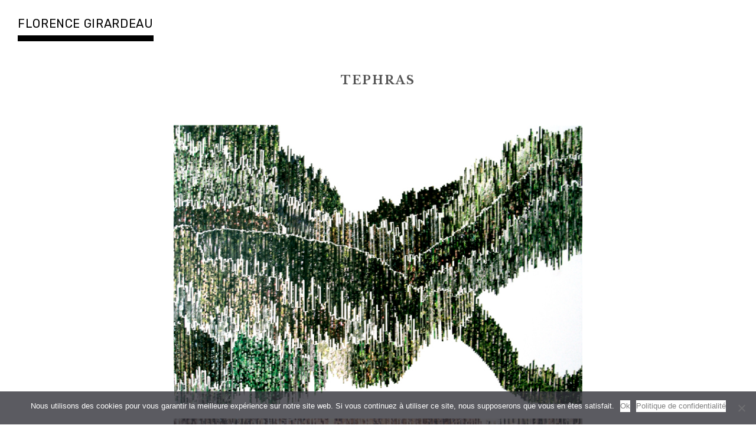

--- FILE ---
content_type: text/html; charset=UTF-8
request_url: https://www.florencegirardeau.org/new/tephras/
body_size: 11154
content:
<!DOCTYPE html>
<html class="no-js" lang="fr-FR">
<head>
<meta charset="UTF-8">
<meta name="viewport" content="width=device-width, initial-scale=1">
<link rel="profile" href="https://gmpg.org/xfn/11">
<link rel="pingback" href="https://www.florencegirardeau.org/new/xmlrpc.php">
<meta name='robots' content='index, follow, max-image-preview:large, max-snippet:-1, max-video-preview:-1' />
	<style>img:is([sizes="auto" i], [sizes^="auto," i]) { contain-intrinsic-size: 3000px 1500px }</style>
	<script>document.documentElement.className = document.documentElement.className.replace("no-js","js");</script>

	<!-- This site is optimized with the Yoast SEO plugin v24.6 - https://yoast.com/wordpress/plugins/seo/ -->
	<title>Tephras - florence girardeau</title>
	<link rel="canonical" href="https://www.florencegirardeau.org/new/tephras/" />
	<meta property="og:locale" content="fr_FR" />
	<meta property="og:type" content="article" />
	<meta property="og:title" content="Tephras - florence girardeau" />
	<meta property="og:description" content="2008 impression jet d&#039;encre, papier contrecollé sur bois Tryptique / 3 fois 73 x 107 cm" />
	<meta property="og:url" content="https://www.florencegirardeau.org/new/tephras/" />
	<meta property="og:site_name" content="florence girardeau" />
	<meta property="article:published_time" content="2014-06-05T18:36:40+00:00" />
	<meta property="article:modified_time" content="2018-03-04T11:21:02+00:00" />
	<meta property="og:image" content="https://www.florencegirardeau.org/new/wp-content/uploads/2014/06/2008_tephras-3_thumb.jpg" />
	<meta property="og:image:width" content="421" />
	<meta property="og:image:height" content="421" />
	<meta property="og:image:type" content="image/jpeg" />
	<meta name="author" content="Florence Girardeau" />
	<meta name="twitter:card" content="summary_large_image" />
	<meta name="twitter:creator" content="@Flo_Pechan" />
	<meta name="twitter:site" content="@Flo_Pechan" />
	<meta name="twitter:label1" content="Écrit par" />
	<meta name="twitter:data1" content="Florence Girardeau" />
	<meta name="twitter:label2" content="Durée de lecture estimée" />
	<meta name="twitter:data2" content="1 minute" />
	<script type="application/ld+json" class="yoast-schema-graph">{"@context":"https://schema.org","@graph":[{"@type":"Article","@id":"https://www.florencegirardeau.org/new/tephras/#article","isPartOf":{"@id":"https://www.florencegirardeau.org/new/tephras/"},"author":{"name":"Florence Girardeau","@id":"https://www.florencegirardeau.org/new/#/schema/person/c176e1b7fdb82068cc40fd62b956a28d"},"headline":"Tephras","datePublished":"2014-06-05T18:36:40+00:00","dateModified":"2018-03-04T11:21:02+00:00","mainEntityOfPage":{"@id":"https://www.florencegirardeau.org/new/tephras/"},"wordCount":117,"publisher":{"@id":"https://www.florencegirardeau.org/new/#/schema/person/c176e1b7fdb82068cc40fd62b956a28d"},"image":{"@id":"https://www.florencegirardeau.org/new/tephras/#primaryimage"},"thumbnailUrl":"https://www.florencegirardeau.org/new/wp-content/uploads/2014/06/2008_tephras-3_thumb.jpg","articleSection":["Collage"],"inLanguage":"fr-FR"},{"@type":"WebPage","@id":"https://www.florencegirardeau.org/new/tephras/","url":"https://www.florencegirardeau.org/new/tephras/","name":"Tephras - florence girardeau","isPartOf":{"@id":"https://www.florencegirardeau.org/new/#website"},"primaryImageOfPage":{"@id":"https://www.florencegirardeau.org/new/tephras/#primaryimage"},"image":{"@id":"https://www.florencegirardeau.org/new/tephras/#primaryimage"},"thumbnailUrl":"https://www.florencegirardeau.org/new/wp-content/uploads/2014/06/2008_tephras-3_thumb.jpg","datePublished":"2014-06-05T18:36:40+00:00","dateModified":"2018-03-04T11:21:02+00:00","breadcrumb":{"@id":"https://www.florencegirardeau.org/new/tephras/#breadcrumb"},"inLanguage":"fr-FR","potentialAction":[{"@type":"ReadAction","target":["https://www.florencegirardeau.org/new/tephras/"]}]},{"@type":"ImageObject","inLanguage":"fr-FR","@id":"https://www.florencegirardeau.org/new/tephras/#primaryimage","url":"https://www.florencegirardeau.org/new/wp-content/uploads/2014/06/2008_tephras-3_thumb.jpg","contentUrl":"https://www.florencegirardeau.org/new/wp-content/uploads/2014/06/2008_tephras-3_thumb.jpg","width":421,"height":421},{"@type":"BreadcrumbList","@id":"https://www.florencegirardeau.org/new/tephras/#breadcrumb","itemListElement":[{"@type":"ListItem","position":1,"name":"Accueil","item":"https://www.florencegirardeau.org/new/"},{"@type":"ListItem","position":2,"name":"Tephras"}]},{"@type":"WebSite","@id":"https://www.florencegirardeau.org/new/#website","url":"https://www.florencegirardeau.org/new/","name":"florence girardeau","description":"visual artist","publisher":{"@id":"https://www.florencegirardeau.org/new/#/schema/person/c176e1b7fdb82068cc40fd62b956a28d"},"potentialAction":[{"@type":"SearchAction","target":{"@type":"EntryPoint","urlTemplate":"https://www.florencegirardeau.org/new/?s={search_term_string}"},"query-input":{"@type":"PropertyValueSpecification","valueRequired":true,"valueName":"search_term_string"}}],"inLanguage":"fr-FR"},{"@type":["Person","Organization"],"@id":"https://www.florencegirardeau.org/new/#/schema/person/c176e1b7fdb82068cc40fd62b956a28d","name":"Florence Girardeau","image":{"@type":"ImageObject","inLanguage":"fr-FR","@id":"https://www.florencegirardeau.org/new/#/schema/person/image/","url":"https://www.florencegirardeau.org/new/wp-content/uploads/2021/03/florence-girardeau.jpg","contentUrl":"https://www.florencegirardeau.org/new/wp-content/uploads/2021/03/florence-girardeau.jpg","width":1783,"height":1793,"caption":"Florence Girardeau"},"logo":{"@id":"https://www.florencegirardeau.org/new/#/schema/person/image/"},"sameAs":["instagram.com/florencegirardeau/"]}]}</script>
	<!-- / Yoast SEO plugin. -->


<link rel='dns-prefetch' href='//fonts.googleapis.com' />
<link rel="alternate" type="application/rss+xml" title="florence girardeau &raquo; Flux" href="https://www.florencegirardeau.org/new/feed/" />
<link rel="alternate" type="application/rss+xml" title="florence girardeau &raquo; Flux des commentaires" href="https://www.florencegirardeau.org/new/comments/feed/" />
<script type="text/javascript">
/* <![CDATA[ */
window._wpemojiSettings = {"baseUrl":"https:\/\/s.w.org\/images\/core\/emoji\/15.0.3\/72x72\/","ext":".png","svgUrl":"https:\/\/s.w.org\/images\/core\/emoji\/15.0.3\/svg\/","svgExt":".svg","source":{"concatemoji":"https:\/\/www.florencegirardeau.org\/new\/wp-includes\/js\/wp-emoji-release.min.js?ver=ae39d75ffb16216310ea3191dad8dd89"}};
/*! This file is auto-generated */
!function(i,n){var o,s,e;function c(e){try{var t={supportTests:e,timestamp:(new Date).valueOf()};sessionStorage.setItem(o,JSON.stringify(t))}catch(e){}}function p(e,t,n){e.clearRect(0,0,e.canvas.width,e.canvas.height),e.fillText(t,0,0);var t=new Uint32Array(e.getImageData(0,0,e.canvas.width,e.canvas.height).data),r=(e.clearRect(0,0,e.canvas.width,e.canvas.height),e.fillText(n,0,0),new Uint32Array(e.getImageData(0,0,e.canvas.width,e.canvas.height).data));return t.every(function(e,t){return e===r[t]})}function u(e,t,n){switch(t){case"flag":return n(e,"\ud83c\udff3\ufe0f\u200d\u26a7\ufe0f","\ud83c\udff3\ufe0f\u200b\u26a7\ufe0f")?!1:!n(e,"\ud83c\uddfa\ud83c\uddf3","\ud83c\uddfa\u200b\ud83c\uddf3")&&!n(e,"\ud83c\udff4\udb40\udc67\udb40\udc62\udb40\udc65\udb40\udc6e\udb40\udc67\udb40\udc7f","\ud83c\udff4\u200b\udb40\udc67\u200b\udb40\udc62\u200b\udb40\udc65\u200b\udb40\udc6e\u200b\udb40\udc67\u200b\udb40\udc7f");case"emoji":return!n(e,"\ud83d\udc26\u200d\u2b1b","\ud83d\udc26\u200b\u2b1b")}return!1}function f(e,t,n){var r="undefined"!=typeof WorkerGlobalScope&&self instanceof WorkerGlobalScope?new OffscreenCanvas(300,150):i.createElement("canvas"),a=r.getContext("2d",{willReadFrequently:!0}),o=(a.textBaseline="top",a.font="600 32px Arial",{});return e.forEach(function(e){o[e]=t(a,e,n)}),o}function t(e){var t=i.createElement("script");t.src=e,t.defer=!0,i.head.appendChild(t)}"undefined"!=typeof Promise&&(o="wpEmojiSettingsSupports",s=["flag","emoji"],n.supports={everything:!0,everythingExceptFlag:!0},e=new Promise(function(e){i.addEventListener("DOMContentLoaded",e,{once:!0})}),new Promise(function(t){var n=function(){try{var e=JSON.parse(sessionStorage.getItem(o));if("object"==typeof e&&"number"==typeof e.timestamp&&(new Date).valueOf()<e.timestamp+604800&&"object"==typeof e.supportTests)return e.supportTests}catch(e){}return null}();if(!n){if("undefined"!=typeof Worker&&"undefined"!=typeof OffscreenCanvas&&"undefined"!=typeof URL&&URL.createObjectURL&&"undefined"!=typeof Blob)try{var e="postMessage("+f.toString()+"("+[JSON.stringify(s),u.toString(),p.toString()].join(",")+"));",r=new Blob([e],{type:"text/javascript"}),a=new Worker(URL.createObjectURL(r),{name:"wpTestEmojiSupports"});return void(a.onmessage=function(e){c(n=e.data),a.terminate(),t(n)})}catch(e){}c(n=f(s,u,p))}t(n)}).then(function(e){for(var t in e)n.supports[t]=e[t],n.supports.everything=n.supports.everything&&n.supports[t],"flag"!==t&&(n.supports.everythingExceptFlag=n.supports.everythingExceptFlag&&n.supports[t]);n.supports.everythingExceptFlag=n.supports.everythingExceptFlag&&!n.supports.flag,n.DOMReady=!1,n.readyCallback=function(){n.DOMReady=!0}}).then(function(){return e}).then(function(){var e;n.supports.everything||(n.readyCallback(),(e=n.source||{}).concatemoji?t(e.concatemoji):e.wpemoji&&e.twemoji&&(t(e.twemoji),t(e.wpemoji)))}))}((window,document),window._wpemojiSettings);
/* ]]> */
</script>
<link rel='stylesheet' id='genesis-blocks-style-css-css' href='https://www.florencegirardeau.org/new/wp-content/plugins/genesis-blocks/dist/style-blocks.build.css?ver=1731693124' type='text/css' media='all' />
<style id='wp-emoji-styles-inline-css' type='text/css'>

	img.wp-smiley, img.emoji {
		display: inline !important;
		border: none !important;
		box-shadow: none !important;
		height: 1em !important;
		width: 1em !important;
		margin: 0 0.07em !important;
		vertical-align: -0.1em !important;
		background: none !important;
		padding: 0 !important;
	}
</style>
<link rel='stylesheet' id='wp-block-library-css' href='https://www.florencegirardeau.org/new/wp-includes/css/dist/block-library/style.min.css?ver=ae39d75ffb16216310ea3191dad8dd89' type='text/css' media='all' />
<style id='classic-theme-styles-inline-css' type='text/css'>
/*! This file is auto-generated */
.wp-block-button__link{color:#fff;background-color:#32373c;border-radius:9999px;box-shadow:none;text-decoration:none;padding:calc(.667em + 2px) calc(1.333em + 2px);font-size:1.125em}.wp-block-file__button{background:#32373c;color:#fff;text-decoration:none}
</style>
<style id='global-styles-inline-css' type='text/css'>
:root{--wp--preset--aspect-ratio--square: 1;--wp--preset--aspect-ratio--4-3: 4/3;--wp--preset--aspect-ratio--3-4: 3/4;--wp--preset--aspect-ratio--3-2: 3/2;--wp--preset--aspect-ratio--2-3: 2/3;--wp--preset--aspect-ratio--16-9: 16/9;--wp--preset--aspect-ratio--9-16: 9/16;--wp--preset--color--black: #000000;--wp--preset--color--cyan-bluish-gray: #abb8c3;--wp--preset--color--white: #ffffff;--wp--preset--color--pale-pink: #f78da7;--wp--preset--color--vivid-red: #cf2e2e;--wp--preset--color--luminous-vivid-orange: #ff6900;--wp--preset--color--luminous-vivid-amber: #fcb900;--wp--preset--color--light-green-cyan: #7bdcb5;--wp--preset--color--vivid-green-cyan: #00d084;--wp--preset--color--pale-cyan-blue: #8ed1fc;--wp--preset--color--vivid-cyan-blue: #0693e3;--wp--preset--color--vivid-purple: #9b51e0;--wp--preset--gradient--vivid-cyan-blue-to-vivid-purple: linear-gradient(135deg,rgba(6,147,227,1) 0%,rgb(155,81,224) 100%);--wp--preset--gradient--light-green-cyan-to-vivid-green-cyan: linear-gradient(135deg,rgb(122,220,180) 0%,rgb(0,208,130) 100%);--wp--preset--gradient--luminous-vivid-amber-to-luminous-vivid-orange: linear-gradient(135deg,rgba(252,185,0,1) 0%,rgba(255,105,0,1) 100%);--wp--preset--gradient--luminous-vivid-orange-to-vivid-red: linear-gradient(135deg,rgba(255,105,0,1) 0%,rgb(207,46,46) 100%);--wp--preset--gradient--very-light-gray-to-cyan-bluish-gray: linear-gradient(135deg,rgb(238,238,238) 0%,rgb(169,184,195) 100%);--wp--preset--gradient--cool-to-warm-spectrum: linear-gradient(135deg,rgb(74,234,220) 0%,rgb(151,120,209) 20%,rgb(207,42,186) 40%,rgb(238,44,130) 60%,rgb(251,105,98) 80%,rgb(254,248,76) 100%);--wp--preset--gradient--blush-light-purple: linear-gradient(135deg,rgb(255,206,236) 0%,rgb(152,150,240) 100%);--wp--preset--gradient--blush-bordeaux: linear-gradient(135deg,rgb(254,205,165) 0%,rgb(254,45,45) 50%,rgb(107,0,62) 100%);--wp--preset--gradient--luminous-dusk: linear-gradient(135deg,rgb(255,203,112) 0%,rgb(199,81,192) 50%,rgb(65,88,208) 100%);--wp--preset--gradient--pale-ocean: linear-gradient(135deg,rgb(255,245,203) 0%,rgb(182,227,212) 50%,rgb(51,167,181) 100%);--wp--preset--gradient--electric-grass: linear-gradient(135deg,rgb(202,248,128) 0%,rgb(113,206,126) 100%);--wp--preset--gradient--midnight: linear-gradient(135deg,rgb(2,3,129) 0%,rgb(40,116,252) 100%);--wp--preset--font-size--small: 13px;--wp--preset--font-size--medium: 20px;--wp--preset--font-size--large: 36px;--wp--preset--font-size--x-large: 42px;--wp--preset--font-family--inter: "Inter", sans-serif;--wp--preset--font-family--cardo: Cardo;--wp--preset--spacing--20: 0.44rem;--wp--preset--spacing--30: 0.67rem;--wp--preset--spacing--40: 1rem;--wp--preset--spacing--50: 1.5rem;--wp--preset--spacing--60: 2.25rem;--wp--preset--spacing--70: 3.38rem;--wp--preset--spacing--80: 5.06rem;--wp--preset--shadow--natural: 6px 6px 9px rgba(0, 0, 0, 0.2);--wp--preset--shadow--deep: 12px 12px 50px rgba(0, 0, 0, 0.4);--wp--preset--shadow--sharp: 6px 6px 0px rgba(0, 0, 0, 0.2);--wp--preset--shadow--outlined: 6px 6px 0px -3px rgba(255, 255, 255, 1), 6px 6px rgba(0, 0, 0, 1);--wp--preset--shadow--crisp: 6px 6px 0px rgba(0, 0, 0, 1);}:where(.is-layout-flex){gap: 0.5em;}:where(.is-layout-grid){gap: 0.5em;}body .is-layout-flex{display: flex;}.is-layout-flex{flex-wrap: wrap;align-items: center;}.is-layout-flex > :is(*, div){margin: 0;}body .is-layout-grid{display: grid;}.is-layout-grid > :is(*, div){margin: 0;}:where(.wp-block-columns.is-layout-flex){gap: 2em;}:where(.wp-block-columns.is-layout-grid){gap: 2em;}:where(.wp-block-post-template.is-layout-flex){gap: 1.25em;}:where(.wp-block-post-template.is-layout-grid){gap: 1.25em;}.has-black-color{color: var(--wp--preset--color--black) !important;}.has-cyan-bluish-gray-color{color: var(--wp--preset--color--cyan-bluish-gray) !important;}.has-white-color{color: var(--wp--preset--color--white) !important;}.has-pale-pink-color{color: var(--wp--preset--color--pale-pink) !important;}.has-vivid-red-color{color: var(--wp--preset--color--vivid-red) !important;}.has-luminous-vivid-orange-color{color: var(--wp--preset--color--luminous-vivid-orange) !important;}.has-luminous-vivid-amber-color{color: var(--wp--preset--color--luminous-vivid-amber) !important;}.has-light-green-cyan-color{color: var(--wp--preset--color--light-green-cyan) !important;}.has-vivid-green-cyan-color{color: var(--wp--preset--color--vivid-green-cyan) !important;}.has-pale-cyan-blue-color{color: var(--wp--preset--color--pale-cyan-blue) !important;}.has-vivid-cyan-blue-color{color: var(--wp--preset--color--vivid-cyan-blue) !important;}.has-vivid-purple-color{color: var(--wp--preset--color--vivid-purple) !important;}.has-black-background-color{background-color: var(--wp--preset--color--black) !important;}.has-cyan-bluish-gray-background-color{background-color: var(--wp--preset--color--cyan-bluish-gray) !important;}.has-white-background-color{background-color: var(--wp--preset--color--white) !important;}.has-pale-pink-background-color{background-color: var(--wp--preset--color--pale-pink) !important;}.has-vivid-red-background-color{background-color: var(--wp--preset--color--vivid-red) !important;}.has-luminous-vivid-orange-background-color{background-color: var(--wp--preset--color--luminous-vivid-orange) !important;}.has-luminous-vivid-amber-background-color{background-color: var(--wp--preset--color--luminous-vivid-amber) !important;}.has-light-green-cyan-background-color{background-color: var(--wp--preset--color--light-green-cyan) !important;}.has-vivid-green-cyan-background-color{background-color: var(--wp--preset--color--vivid-green-cyan) !important;}.has-pale-cyan-blue-background-color{background-color: var(--wp--preset--color--pale-cyan-blue) !important;}.has-vivid-cyan-blue-background-color{background-color: var(--wp--preset--color--vivid-cyan-blue) !important;}.has-vivid-purple-background-color{background-color: var(--wp--preset--color--vivid-purple) !important;}.has-black-border-color{border-color: var(--wp--preset--color--black) !important;}.has-cyan-bluish-gray-border-color{border-color: var(--wp--preset--color--cyan-bluish-gray) !important;}.has-white-border-color{border-color: var(--wp--preset--color--white) !important;}.has-pale-pink-border-color{border-color: var(--wp--preset--color--pale-pink) !important;}.has-vivid-red-border-color{border-color: var(--wp--preset--color--vivid-red) !important;}.has-luminous-vivid-orange-border-color{border-color: var(--wp--preset--color--luminous-vivid-orange) !important;}.has-luminous-vivid-amber-border-color{border-color: var(--wp--preset--color--luminous-vivid-amber) !important;}.has-light-green-cyan-border-color{border-color: var(--wp--preset--color--light-green-cyan) !important;}.has-vivid-green-cyan-border-color{border-color: var(--wp--preset--color--vivid-green-cyan) !important;}.has-pale-cyan-blue-border-color{border-color: var(--wp--preset--color--pale-cyan-blue) !important;}.has-vivid-cyan-blue-border-color{border-color: var(--wp--preset--color--vivid-cyan-blue) !important;}.has-vivid-purple-border-color{border-color: var(--wp--preset--color--vivid-purple) !important;}.has-vivid-cyan-blue-to-vivid-purple-gradient-background{background: var(--wp--preset--gradient--vivid-cyan-blue-to-vivid-purple) !important;}.has-light-green-cyan-to-vivid-green-cyan-gradient-background{background: var(--wp--preset--gradient--light-green-cyan-to-vivid-green-cyan) !important;}.has-luminous-vivid-amber-to-luminous-vivid-orange-gradient-background{background: var(--wp--preset--gradient--luminous-vivid-amber-to-luminous-vivid-orange) !important;}.has-luminous-vivid-orange-to-vivid-red-gradient-background{background: var(--wp--preset--gradient--luminous-vivid-orange-to-vivid-red) !important;}.has-very-light-gray-to-cyan-bluish-gray-gradient-background{background: var(--wp--preset--gradient--very-light-gray-to-cyan-bluish-gray) !important;}.has-cool-to-warm-spectrum-gradient-background{background: var(--wp--preset--gradient--cool-to-warm-spectrum) !important;}.has-blush-light-purple-gradient-background{background: var(--wp--preset--gradient--blush-light-purple) !important;}.has-blush-bordeaux-gradient-background{background: var(--wp--preset--gradient--blush-bordeaux) !important;}.has-luminous-dusk-gradient-background{background: var(--wp--preset--gradient--luminous-dusk) !important;}.has-pale-ocean-gradient-background{background: var(--wp--preset--gradient--pale-ocean) !important;}.has-electric-grass-gradient-background{background: var(--wp--preset--gradient--electric-grass) !important;}.has-midnight-gradient-background{background: var(--wp--preset--gradient--midnight) !important;}.has-small-font-size{font-size: var(--wp--preset--font-size--small) !important;}.has-medium-font-size{font-size: var(--wp--preset--font-size--medium) !important;}.has-large-font-size{font-size: var(--wp--preset--font-size--large) !important;}.has-x-large-font-size{font-size: var(--wp--preset--font-size--x-large) !important;}
:where(.wp-block-post-template.is-layout-flex){gap: 1.25em;}:where(.wp-block-post-template.is-layout-grid){gap: 1.25em;}
:where(.wp-block-columns.is-layout-flex){gap: 2em;}:where(.wp-block-columns.is-layout-grid){gap: 2em;}
:root :where(.wp-block-pullquote){font-size: 1.5em;line-height: 1.6;}
</style>
<link rel='stylesheet' id='cookie-notice-front-css' href='https://www.florencegirardeau.org/new/wp-content/plugins/cookie-notice/css/front.min.css?ver=2.5.5' type='text/css' media='all' />
<link rel='stylesheet' id='slick-css' href='https://www.florencegirardeau.org/new/wp-content/plugins/so-widgets-bundle/css/lib/slick.css?ver=1.8.1' type='text/css' media='all' />
<link rel='stylesheet' id='sow-post-carousel-base-css' href='https://www.florencegirardeau.org/new/wp-content/plugins/so-widgets-bundle/widgets/post-carousel/css/base.css?ver=ae39d75ffb16216310ea3191dad8dd89' type='text/css' media='all' />
<link rel='stylesheet' id='sow-post-carousel-base-1d3dc6127350-css' href='https://www.florencegirardeau.org/new/wp-content/uploads/siteorigin-widgets/sow-post-carousel-base-1d3dc6127350.css?ver=ae39d75ffb16216310ea3191dad8dd89' type='text/css' media='all' />
<link rel='stylesheet' id='woocommerce-layout-css' href='https://www.florencegirardeau.org/new/wp-content/plugins/woocommerce/assets/css/woocommerce-layout.css?ver=9.7.2' type='text/css' media='all' />
<link rel='stylesheet' id='woocommerce-smallscreen-css' href='https://www.florencegirardeau.org/new/wp-content/plugins/woocommerce/assets/css/woocommerce-smallscreen.css?ver=9.7.2' type='text/css' media='only screen and (max-width: 768px)' />
<link rel='stylesheet' id='woocommerce-general-css' href='https://www.florencegirardeau.org/new/wp-content/plugins/woocommerce/assets/css/woocommerce.css?ver=9.7.2' type='text/css' media='all' />
<style id='woocommerce-inline-inline-css' type='text/css'>
.woocommerce form .form-row .required { visibility: visible; }
</style>
<link rel='stylesheet' id='brands-styles-css' href='https://www.florencegirardeau.org/new/wp-content/plugins/woocommerce/assets/css/brands.css?ver=9.7.2' type='text/css' media='all' />
<link rel='stylesheet' id='orbisius_ct_rebalance_child_theme_parent_style-css' href='https://www.florencegirardeau.org/new/wp-content/themes/rebalance/style.css?ver=1.1.8' type='text/css' media='all' />
<link rel='stylesheet' id='orbisius_ct_rebalance_child_theme_parent_style_child_style-css' href='https://www.florencegirardeau.org/new/wp-content/themes/rebalance-child-theme/style.css?ver=1.1.7' type='text/css' media='all' />
<link rel='stylesheet' id='rebalance-fonts-css' href='https://fonts.googleapis.com/css?family=Rubik%3A400%2C500%2C700%2C900%2C400italic%2C700italic%7CLibre+Baskerville%3A700%2C900%2C400italic&#038;subset=latin%2Clatin-ext' type='text/css' media='all' />
<link rel='stylesheet' id='font-awesome-css' href='https://www.florencegirardeau.org/new/wp-content/themes/rebalance/font-awesome/font-awesome.css?ver=20151022' type='text/css' media='all' />
<link rel='stylesheet' id='rebalance-style-css' href='https://www.florencegirardeau.org/new/wp-content/themes/rebalance-child-theme/style.css?ver=ae39d75ffb16216310ea3191dad8dd89' type='text/css' media='all' />
<link rel='stylesheet' id='newsletter-css' href='https://www.florencegirardeau.org/new/wp-content/plugins/newsletter/style.css?ver=8.7.4' type='text/css' media='all' />
<script type="text/javascript" id="cookie-notice-front-js-before">
/* <![CDATA[ */
var cnArgs = {"ajaxUrl":"https:\/\/www.florencegirardeau.org\/new\/wp-admin\/admin-ajax.php","nonce":"afaf5fcd51","hideEffect":"fade","position":"bottom","onScroll":false,"onScrollOffset":100,"onClick":false,"cookieName":"cookie_notice_accepted","cookieTime":2592000,"cookieTimeRejected":2592000,"globalCookie":false,"redirection":false,"cache":true,"revokeCookies":false,"revokeCookiesOpt":"automatic"};
/* ]]> */
</script>
<script type="text/javascript" src="https://www.florencegirardeau.org/new/wp-content/plugins/cookie-notice/js/front.min.js?ver=2.5.5" id="cookie-notice-front-js"></script>
<script type="text/javascript" src="https://www.florencegirardeau.org/new/wp-includes/js/jquery/jquery.min.js?ver=3.7.1" id="jquery-core-js"></script>
<script type="text/javascript" src="https://www.florencegirardeau.org/new/wp-includes/js/jquery/jquery-migrate.min.js?ver=3.4.1" id="jquery-migrate-js"></script>
<script type="text/javascript" src="https://www.florencegirardeau.org/new/wp-content/plugins/so-widgets-bundle/js/lib/slick.min.js?ver=1.8.1" id="slick-js"></script>
<script type="text/javascript" src="https://www.florencegirardeau.org/new/wp-content/plugins/woocommerce/assets/js/jquery-blockui/jquery.blockUI.min.js?ver=2.7.0-wc.9.7.2" id="jquery-blockui-js" defer="defer" data-wp-strategy="defer"></script>
<script type="text/javascript" src="https://www.florencegirardeau.org/new/wp-content/plugins/woocommerce/assets/js/js-cookie/js.cookie.min.js?ver=2.1.4-wc.9.7.2" id="js-cookie-js" defer="defer" data-wp-strategy="defer"></script>
<script type="text/javascript" id="woocommerce-js-extra">
/* <![CDATA[ */
var woocommerce_params = {"ajax_url":"\/new\/wp-admin\/admin-ajax.php","wc_ajax_url":"\/new\/?wc-ajax=%%endpoint%%","i18n_password_show":"Afficher le mot de passe","i18n_password_hide":"Masquer le mot de passe"};
/* ]]> */
</script>
<script type="text/javascript" src="https://www.florencegirardeau.org/new/wp-content/plugins/woocommerce/assets/js/frontend/woocommerce.min.js?ver=9.7.2" id="woocommerce-js" defer="defer" data-wp-strategy="defer"></script>
<script type="text/javascript" id="WCPAY_ASSETS-js-extra">
/* <![CDATA[ */
var wcpayAssets = {"url":"https:\/\/www.florencegirardeau.org\/new\/wp-content\/plugins\/woocommerce-payments\/dist\/"};
/* ]]> */
</script>
<link rel="https://api.w.org/" href="https://www.florencegirardeau.org/new/wp-json/" /><link rel="alternate" title="JSON" type="application/json" href="https://www.florencegirardeau.org/new/wp-json/wp/v2/posts/201" /><link rel="EditURI" type="application/rsd+xml" title="RSD" href="https://www.florencegirardeau.org/new/xmlrpc.php?rsd" />
<link rel="alternate" title="oEmbed (JSON)" type="application/json+oembed" href="https://www.florencegirardeau.org/new/wp-json/oembed/1.0/embed?url=https%3A%2F%2Fwww.florencegirardeau.org%2Fnew%2Ftephras%2F" />
<link rel="alternate" title="oEmbed (XML)" type="text/xml+oembed" href="https://www.florencegirardeau.org/new/wp-json/oembed/1.0/embed?url=https%3A%2F%2Fwww.florencegirardeau.org%2Fnew%2Ftephras%2F&#038;format=xml" />
	<noscript><style>.woocommerce-product-gallery{ opacity: 1 !important; }</style></noscript>
	<style class='wp-fonts-local' type='text/css'>
@font-face{font-family:Inter;font-style:normal;font-weight:300 900;font-display:fallback;src:url('https://www.florencegirardeau.org/new/wp-content/plugins/woocommerce/assets/fonts/Inter-VariableFont_slnt,wght.woff2') format('woff2');font-stretch:normal;}
@font-face{font-family:Cardo;font-style:normal;font-weight:400;font-display:fallback;src:url('https://www.florencegirardeau.org/new/wp-content/plugins/woocommerce/assets/fonts/cardo_normal_400.woff2') format('woff2');}
</style>
</head>

<body data-rsssl=1 class="post-template-default single single-post postid-201 single-format-standard theme-rebalance cookies-not-set woocommerce-no-js">
<div id="page" class="site">
	<a class="skip-link screen-reader-text" href="#content">Accéder au contenu principal</a>

	<header id="masthead" class="site-header" role="banner">
		<div class="col-width header-wrap">
						<div class="site-heading">
				<div class="site-branding">
																<p class="site-title"><a href="https://www.florencegirardeau.org/new/" rel="home">florence girardeau</a></p>
									</div><!-- .site-branding -->
							</div><!-- .site-heading -->
		</div>
		<div class="col-width sub-header-wrap">

							<p class="site-description">visual artist</p>
			
			      
<!-- ajout de ma nouvelle widget area -->
  <!-- fin nouvelle widget area -->
      
		</div><!-- .col-width -->
	</header><!-- #masthead -->

	<div id="content" class="site-content clear">
		<div class="col-width">

	<div id="primary" class="content-area">
		<main id="main" class="site-main" role="main">

		
			
<article id="post-201" class="post-201 post type-post status-publish format-standard has-post-thumbnail hentry category-collage clear-fix ">

	<header class="entry-header">
		<h1 class="entry-title">Tephras</h1>
		<div class="entry-meta">
			<span class="author vcard"><a class="url fn n" href="https://www.florencegirardeau.org/new/author/admin/">Florence Girardeau</a></span><span class="entry-tags-date"><a href="https://www.florencegirardeau.org/new/tephras/" rel="bookmark"><time class="entry-date published" datetime="2014-06-05T19:36:40+02:00">5 juin 2014</time><time class="updated" datetime="2018-03-04T12:21:02+01:00">4 mars 2018</time></a></span><span class="entry-categories"><a href="https://www.florencegirardeau.org/new/category/collage/" rel="tag">Collage</a></span>		</div><!-- .entry-meta -->

		
	<nav class="navigation post-navigation" aria-label="Publications">
		<h2 class="screen-reader-text">Navigation de l’article</h2>
		<div class="nav-links"><div class="nav-previous"><a href="https://www.florencegirardeau.org/new/laps/" rel="prev"><span class="meta-nav" aria-hidden="true">Précédent</span></a></div><div class="nav-next"><a href="https://www.florencegirardeau.org/new/forer-2/" rel="next"><span class="meta-nav" aria-hidden="true">Suivant</span></a></div></div>
	</nav>	</header><!-- .entry-header -->

		<div class="post-hero-image clear-fix">
		<figure class="entry-image">
			<img width="421" height="421" src="https://www.florencegirardeau.org/new/wp-content/uploads/2014/06/2008_tephras-3_thumb.jpg" class="attachment-full size-full wp-post-image" alt="" decoding="async" fetchpriority="high" srcset="https://www.florencegirardeau.org/new/wp-content/uploads/2014/06/2008_tephras-3_thumb.jpg 421w, https://www.florencegirardeau.org/new/wp-content/uploads/2014/06/2008_tephras-3_thumb-100x100.jpg 100w, https://www.florencegirardeau.org/new/wp-content/uploads/2014/06/2008_tephras-3_thumb-300x300.jpg 300w, https://www.florencegirardeau.org/new/wp-content/uploads/2014/06/2008_tephras-3_thumb-210x210.jpg 210w" sizes="(max-width: 421px) 100vw, 421px" />		</figure>
	</div><!-- .post-hero-image -->
	
	<div class="entry-content">
		<p><img decoding="async" class="alignnone wp-image-207" src="https://www.florencegirardeau.org/new/wp-content/uploads/2014/06/2008_tephras-2.jpg" alt="" width="800" height="548" srcset="https://www.florencegirardeau.org/new/wp-content/uploads/2014/06/2008_tephras-2.jpg 730w, https://www.florencegirardeau.org/new/wp-content/uploads/2014/06/2008_tephras-2-600x411.jpg 600w, https://www.florencegirardeau.org/new/wp-content/uploads/2014/06/2008_tephras-2-300x205.jpg 300w, https://www.florencegirardeau.org/new/wp-content/uploads/2014/06/2008_tephras-2-720x493.jpg 720w, https://www.florencegirardeau.org/new/wp-content/uploads/2014/06/2008_tephras-2-560x384.jpg 560w" sizes="(max-width: 800px) 100vw, 800px" /></p>
<p><img decoding="async" class="alignnone wp-image-206" src="https://www.florencegirardeau.org/new/wp-content/uploads/2014/06/2008_tephras-3.jpg" alt="" width="800" height="537" srcset="https://www.florencegirardeau.org/new/wp-content/uploads/2014/06/2008_tephras-3.jpg 730w, https://www.florencegirardeau.org/new/wp-content/uploads/2014/06/2008_tephras-3-600x403.jpg 600w, https://www.florencegirardeau.org/new/wp-content/uploads/2014/06/2008_tephras-3-300x201.jpg 300w, https://www.florencegirardeau.org/new/wp-content/uploads/2014/06/2008_tephras-3-720x483.jpg 720w, https://www.florencegirardeau.org/new/wp-content/uploads/2014/06/2008_tephras-3-560x376.jpg 560w, https://www.florencegirardeau.org/new/wp-content/uploads/2014/06/2008_tephras-3-272x182.jpg 272w" sizes="(max-width: 800px) 100vw, 800px" /></p>
<p><img loading="lazy" decoding="async" class="alignnone wp-image-205" src="https://www.florencegirardeau.org/new/wp-content/uploads/2014/06/2008_tephras-1.jpg" alt="" width="800" height="554" srcset="https://www.florencegirardeau.org/new/wp-content/uploads/2014/06/2008_tephras-1.jpg 722w, https://www.florencegirardeau.org/new/wp-content/uploads/2014/06/2008_tephras-1-600x416.jpg 600w, https://www.florencegirardeau.org/new/wp-content/uploads/2014/06/2008_tephras-1-300x208.jpg 300w, https://www.florencegirardeau.org/new/wp-content/uploads/2014/06/2008_tephras-1-720x499.jpg 720w, https://www.florencegirardeau.org/new/wp-content/uploads/2014/06/2008_tephras-1-560x388.jpg 560w" sizes="auto, (max-width: 800px) 100vw, 800px" /></p>
<p class="whitetext" style="text-align: justify;" align="JUSTIFY"><span style="font-size: small;">Téphras, série de trois collages, provient d’une pulsion à détruire des images, à en neutraliser la structure, la forme et la composition pour n’en garder que la surface. Cette destruction est systématique, programmée. Les unités sont ensuite agrégées en couches et dépôts, coulées striées. Les images sont toutes là, conservées, mais indéchiffrables, tel un processus de mise en mémoire codée. Tephra, qui signifie en grec cendre, est un terme utilisé en géologie pour désigner des fragments de roche expulsés pendant l’éruption d’un volcan.</span></p>
<p class="whitetext" style="text-align: justify;" align="JUSTIFY"><span style="font-size: small;"><em>2008 / impression jet d&#8217;encre, papier contrecollé sur bois / Tryptique / 3 fois 73 x 107 cm</em><br />
</span></p>
			</div><!-- .entry-content -->

	<footer class="entry-footer">
		<div class="entry-meta">
					</div>
	</footer><!-- .entry-footer -->

</article><!-- #post-## -->


	<nav class="navigation post-navigation" aria-label="Publications">
		<h2 class="screen-reader-text">Navigation de l’article</h2>
		<div class="nav-links"><div class="nav-previous"><a href="https://www.florencegirardeau.org/new/laps/" rel="prev"><span class="meta-nav" aria-hidden="true">Précédent</span> <span class="meta-nav-title">laps</span></a></div><div class="nav-next"><a href="https://www.florencegirardeau.org/new/forer-2/" rel="next"><span class="meta-nav" aria-hidden="true">Suivant</span> <span class="meta-nav-title">Forer #2</span> </a></div></div>
	</nav>
			
		
		</main><!-- #main -->
	</div><!-- #primary -->


<div id="secondary" class="widget-area" role="complementary">
	<aside id="sow-post-carousel-3" class="widget widget_sow-post-carousel"><div
			
			class="so-widget-sow-post-carousel so-widget-sow-post-carousel-base-1d3dc6127350"
			
		>	<div
		class="sow-post-carousel-wrapper sow-post-carousel-theme-base"
		style="overflow: hidden; max-width: 100%; min-height: 182px"
	>
		<div class="sow-carousel-title">
			<div class="sow-carousel-navigation ">
						<a href="#" class="sow-carousel-next" title="Suivant" aria-label="Next Posts" role="button"></a>
						<a href="#" class="sow-carousel-previous" title="Précédent" aria-label="Previous Posts" role="button"></a>
					</div>
	</div>

<div class="sow-carousel-container ">
		<div class="sow-carousel-wrapper"
		data-dir="ltr"
		style="opacity: 0;"
		data-widget="post" data-fetching="false" data-page="1" data-ajax-url="https://www.florencegirardeau.org/new/wp-admin/admin-ajax.php?_widgets_nonce=982b10fedd" data-item_count="73" data-carousel_settings="{&quot;loop&quot;:true,&quot;animation&quot;:&quot;Ease&quot;,&quot;animation_speed&quot;:800,&quot;autoplay&quot;:&quot;&quot;,&quot;pauseOnHover&quot;:&quot;&quot;,&quot;autoplaySpeed&quot;:8000,&quot;item_overflow&quot;:true,&quot;autoplay_continuous_scroll&quot;:false}" data-responsive="{&quot;desktop_slides_to_scroll&quot;:1,&quot;tablet_landscape_breakpoint&quot;:1366,&quot;tablet_landscape_slides_to_scroll&quot;:2,&quot;tablet_portrait_breakpoint&quot;:1025,&quot;tablet_portrait_slides_to_scroll&quot;:2,&quot;mobile_breakpoint&quot;:480,&quot;mobile_slides_to_scroll&quot;:1}" data-variable_width="true" 	>
		<div
			class="sow-carousel-items"
					>
				<div class="sow-carousel-item" tabindex="-1" style="float: left;">
		<div class="sow-carousel-thumbnail">
							<a
					href="https://www.florencegirardeau.org/new/bv-etc/"
										style="background-image: url( https://www.florencegirardeau.org/new/wp-content/uploads/2025/03/P1170543-bis-272x182.jpg )"
					aria-labelledby="sow-carousel-id-2384"
					tabindex="-1"
				>
					<span class="overlay"></span>
				</a>
					</div>
		<h3 class="sow-carousel-item-title">
			<a
				href="https://www.florencegirardeau.org/new/bv-etc/"
				id="sow-carousel-id-2384"
								tabindex="-1"
			>

				BV ETC			</a>
		</h3>
	</div>
	<div class="sow-carousel-item" tabindex="-1" style="float: left;">
		<div class="sow-carousel-thumbnail">
							<a
					href="https://www.florencegirardeau.org/new/serie-esc/"
										style="background-image: url( https://www.florencegirardeau.org/new/wp-content/uploads/2024/03/P1170523-272x182.jpg )"
					aria-labelledby="sow-carousel-id-2377"
					tabindex="-1"
				>
					<span class="overlay"></span>
				</a>
					</div>
		<h3 class="sow-carousel-item-title">
			<a
				href="https://www.florencegirardeau.org/new/serie-esc/"
				id="sow-carousel-id-2377"
								tabindex="-1"
			>

				Série ESC			</a>
		</h3>
	</div>
	<div class="sow-carousel-item" tabindex="-1" style="float: left;">
		<div class="sow-carousel-thumbnail">
							<a
					href="https://www.florencegirardeau.org/new/rj-etc/"
										style="background-image: url( https://www.florencegirardeau.org/new/wp-content/uploads/2024/03/P1170508-272x182.jpg )"
					aria-labelledby="sow-carousel-id-2334"
					tabindex="-1"
				>
					<span class="overlay"></span>
				</a>
					</div>
		<h3 class="sow-carousel-item-title">
			<a
				href="https://www.florencegirardeau.org/new/rj-etc/"
				id="sow-carousel-id-2334"
								tabindex="-1"
			>

				RJ etc			</a>
		</h3>
	</div>
	<div class="sow-carousel-item" tabindex="-1" style="float: left;">
		<div class="sow-carousel-thumbnail">
							<a
					href="https://www.florencegirardeau.org/new/bv-bj/"
										style="background-image: url( https://www.florencegirardeau.org/new/wp-content/uploads/2024/03/P1170414-272x182.jpeg )"
					aria-labelledby="sow-carousel-id-2318"
					tabindex="-1"
				>
					<span class="overlay"></span>
				</a>
					</div>
		<h3 class="sow-carousel-item-title">
			<a
				href="https://www.florencegirardeau.org/new/bv-bj/"
				id="sow-carousel-id-2318"
								tabindex="-1"
			>

				BV / BJ			</a>
		</h3>
	</div>
	<div class="sow-carousel-item" tabindex="-1" style="float: left;">
		<div class="sow-carousel-thumbnail">
							<a
					href="https://www.florencegirardeau.org/new/ru/"
										style="background-image: url( https://www.florencegirardeau.org/new/wp-content/uploads/2024/03/P1170390-272x182.jpg )"
					aria-labelledby="sow-carousel-id-2307"
					tabindex="-1"
				>
					<span class="overlay"></span>
				</a>
					</div>
		<h3 class="sow-carousel-item-title">
			<a
				href="https://www.florencegirardeau.org/new/ru/"
				id="sow-carousel-id-2307"
								tabindex="-1"
			>

				RU			</a>
		</h3>
	</div>
	<div class="sow-carousel-item" tabindex="-1" style="float: left;">
		<div class="sow-carousel-thumbnail">
							<a
					href="https://www.florencegirardeau.org/new/les-micro-consultations/"
										style="background-image: url( https://www.florencegirardeau.org/new/wp-content/uploads/2024/03/JUSTINE-scaled.jpg )"
					aria-labelledby="sow-carousel-id-2289"
					tabindex="-1"
				>
					<span class="overlay"></span>
				</a>
					</div>
		<h3 class="sow-carousel-item-title">
			<a
				href="https://www.florencegirardeau.org/new/les-micro-consultations/"
				id="sow-carousel-id-2289"
								tabindex="-1"
			>

				Les micro-consultations			</a>
		</h3>
	</div>
	<div class="sow-carousel-item" tabindex="-1" style="float: left;">
		<div class="sow-carousel-thumbnail">
							<a
					href="https://www.florencegirardeau.org/new/serie-red-eden-s/"
										style="background-image: url( https://www.florencegirardeau.org/new/wp-content/uploads/2024/03/red-eden-6-272x182.jpg )"
					aria-labelledby="sow-carousel-id-2255"
					tabindex="-1"
				>
					<span class="overlay"></span>
				</a>
					</div>
		<h3 class="sow-carousel-item-title">
			<a
				href="https://www.florencegirardeau.org/new/serie-red-eden-s/"
				id="sow-carousel-id-2255"
								tabindex="-1"
			>

				Série red eden S			</a>
		</h3>
	</div>
	<div class="sow-carousel-item" tabindex="-1" style="float: left;">
		<div class="sow-carousel-thumbnail">
							<a
					href="https://www.florencegirardeau.org/new/serie-cordes/"
										style="background-image: url( https://www.florencegirardeau.org/new/wp-content/uploads/2024/03/IMG_20230108_180903-272x182.jpg )"
					aria-labelledby="sow-carousel-id-2245"
					tabindex="-1"
				>
					<span class="overlay"></span>
				</a>
					</div>
		<h3 class="sow-carousel-item-title">
			<a
				href="https://www.florencegirardeau.org/new/serie-cordes/"
				id="sow-carousel-id-2245"
								tabindex="-1"
			>

				Série Cordes			</a>
		</h3>
	</div>
	<div class="sow-carousel-item" tabindex="-1" style="float: left;">
		<div class="sow-carousel-thumbnail">
							<a
					href="https://www.florencegirardeau.org/new/serie-entropiques/"
										style="background-image: url( https://www.florencegirardeau.org/new/wp-content/uploads/2024/03/P1160927-272x182.jpg )"
					aria-labelledby="sow-carousel-id-2227"
					tabindex="-1"
				>
					<span class="overlay"></span>
				</a>
					</div>
		<h3 class="sow-carousel-item-title">
			<a
				href="https://www.florencegirardeau.org/new/serie-entropiques/"
				id="sow-carousel-id-2227"
								tabindex="-1"
			>

				Série Entropiques			</a>
		</h3>
	</div>
	<div class="sow-carousel-item" tabindex="-1" style="float: left;">
		<div class="sow-carousel-thumbnail">
							<a
					href="https://www.florencegirardeau.org/new/serie-sans-titre/"
										style="background-image: url( https://www.florencegirardeau.org/new/wp-content/uploads/2024/03/280475643_1946335645567704_6929613271370495662_n_17950113841893313-272x182.jpg )"
					aria-labelledby="sow-carousel-id-2218"
					tabindex="-1"
				>
					<span class="overlay"></span>
				</a>
					</div>
		<h3 class="sow-carousel-item-title">
			<a
				href="https://www.florencegirardeau.org/new/serie-sans-titre/"
				id="sow-carousel-id-2218"
								tabindex="-1"
			>

				Série Sans titre			</a>
		</h3>
	</div>
		</div>
			</div>

	</div>
		<input type="hidden" name="instance_hash" value="c179725c"/>
	</div>
</div></aside><aside id="nav_menu-2" class="widget widget_nav_menu"><div class="menu-categories-container"><ul id="menu-categories" class="menu"><li id="menu-item-16" class="menu-item menu-item-type-taxonomy menu-item-object-category menu-item-16"><a href="https://www.florencegirardeau.org/new/category/installation-video/">Installation vidéo</a></li>
<li id="menu-item-19" class="menu-item menu-item-type-taxonomy menu-item-object-category menu-item-19"><a href="https://www.florencegirardeau.org/new/category/video/">Vidéo</a></li>
<li id="menu-item-15" class="menu-item menu-item-type-taxonomy menu-item-object-category menu-item-15"><a href="https://www.florencegirardeau.org/new/category/dessin/">Dessin</a></li>
<li id="menu-item-14" class="menu-item menu-item-type-taxonomy menu-item-object-category current-post-ancestor current-menu-parent current-post-parent menu-item-14"><a href="https://www.florencegirardeau.org/new/category/collage/">Collage</a></li>
<li id="menu-item-17" class="menu-item menu-item-type-taxonomy menu-item-object-category menu-item-17"><a href="https://www.florencegirardeau.org/new/category/objet/">Objet, Photo</a></li>
<li id="menu-item-2370" class="menu-item menu-item-type-taxonomy menu-item-object-category menu-item-2370"><a href="https://www.florencegirardeau.org/new/category/aquarelle/">Aquarelle</a></li>
</ul></div></aside><aside id="nav_menu-3" class="widget widget_nav_menu"><div class="menu-pages-container"><ul id="menu-pages" class="menu"><li id="menu-item-76" class="menu-item menu-item-type-post_type menu-item-object-page menu-item-76"><a href="https://www.florencegirardeau.org/new/biographie/">Statement / CV</a></li>
<li id="menu-item-77" class="menu-item menu-item-type-post_type menu-item-object-page menu-item-77"><a href="https://www.florencegirardeau.org/new/contact/">Contact</a></li>
<li id="menu-item-363" class="menu-item menu-item-type-post_type menu-item-object-page menu-item-363"><a href="https://www.florencegirardeau.org/new/textes/">Textes</a></li>
<li id="menu-item-83" class="menu-item menu-item-type-custom menu-item-object-custom menu-item-83"><a target="_blank" href="http://www.florencegirardeau.org/blog/">Ipazie (blog)</a></li>
</ul></div></aside></div><!-- #secondary -->

			<footer id="colophon" class="site-footer" role="contentinfo">
				<div class="site-info">
				</div><!-- .site-info -->
			</footer><!-- #colophon -->

		</div><!-- .col-width -->
	</div><!-- #content -->

</div><!-- #page -->

	<script type="text/javascript">
		function genesisBlocksShare( url, title, w, h ){
			var left = ( window.innerWidth / 2 )-( w / 2 );
			var top  = ( window.innerHeight / 2 )-( h / 2 );
			return window.open(url, title, 'toolbar=no, location=no, directories=no, status=no, menubar=no, scrollbars=no, resizable=no, copyhistory=no, width=600, height=600, top='+top+', left='+left);
		}
	</script>
		<script type='text/javascript'>
		(function () {
			var c = document.body.className;
			c = c.replace(/woocommerce-no-js/, 'woocommerce-js');
			document.body.className = c;
		})();
	</script>
	<link rel='stylesheet' id='wc-blocks-style-css' href='https://www.florencegirardeau.org/new/wp-content/plugins/woocommerce/assets/client/blocks/wc-blocks.css?ver=wc-9.7.2' type='text/css' media='all' />
<script type="text/javascript" src="https://www.florencegirardeau.org/new/wp-content/plugins/so-widgets-bundle/js/carousel.min.js?ver=1.66.0" id="sow-carousel-js"></script>
<script type="text/javascript" src="https://www.florencegirardeau.org/new/wp-content/plugins/so-widgets-bundle/widgets/post-carousel/js/script.min.js?ver=1.66.0" id="sow-post-carousel-js"></script>
<script type="text/javascript" id="awdr-main-js-extra">
/* <![CDATA[ */
var awdr_params = {"ajaxurl":"https:\/\/www.florencegirardeau.org\/new\/wp-admin\/admin-ajax.php","nonce":"e86b5f1e6e","enable_update_price_with_qty":"show_when_matched","refresh_order_review":"0","custom_target_simple_product":"","custom_target_variable_product":"","js_init_trigger":"","awdr_opacity_to_bulk_table":"","awdr_dynamic_bulk_table_status":"0","awdr_dynamic_bulk_table_off":"on","custom_simple_product_id_selector":"","custom_variable_product_id_selector":""};
/* ]]> */
</script>
<script type="text/javascript" src="https://www.florencegirardeau.org/new/wp-content/plugins/woo-discount-rules/v2/Assets/Js/site_main.js?ver=2.6.7" id="awdr-main-js"></script>
<script type="text/javascript" src="https://www.florencegirardeau.org/new/wp-content/plugins/woo-discount-rules/v2/Assets/Js/awdr-dynamic-price.js?ver=2.6.7" id="awdr-dynamic-price-js"></script>
<script type="text/javascript" src="https://www.florencegirardeau.org/new/wp-content/plugins/genesis-blocks/dist/assets/js/dismiss.js?ver=1731693124" id="genesis-blocks-dismiss-js-js"></script>
<script type="text/javascript" src="https://www.florencegirardeau.org/new/wp-content/themes/rebalance/js/columnlist.js?ver=20151120" id="columnlist-js"></script>
<script type="text/javascript" id="rebalance-navigation-js-extra">
/* <![CDATA[ */
var rebalanceScreenReaderText = {"expand":"ouvrir le sous-menu","collapse":"fermer le sous-menu"};
/* ]]> */
</script>
<script type="text/javascript" src="https://www.florencegirardeau.org/new/wp-content/themes/rebalance/js/navigation.js?ver=20151112" id="rebalance-navigation-js"></script>
<script type="text/javascript" src="https://www.florencegirardeau.org/new/wp-includes/js/imagesloaded.min.js?ver=5.0.0" id="imagesloaded-js"></script>
<script type="text/javascript" src="https://www.florencegirardeau.org/new/wp-includes/js/masonry.min.js?ver=4.2.2" id="masonry-js"></script>
<script type="text/javascript" id="rebalance-theme-scripts-js-extra">
/* <![CDATA[ */
var Rebalance = {"is_rtl":"0"};
/* ]]> */
</script>
<script type="text/javascript" src="https://www.florencegirardeau.org/new/wp-content/themes/rebalance/js/scripts.js?ver=20151130" id="rebalance-theme-scripts-js"></script>
<script type="text/javascript" src="https://www.florencegirardeau.org/new/wp-content/themes/rebalance/js/skip-link-focus-fix.js?ver=20151112" id="rebalance-skip-link-focus-fix-js"></script>
<script type="text/javascript" src="https://www.florencegirardeau.org/new/wp-content/plugins/woocommerce/assets/js/sourcebuster/sourcebuster.min.js?ver=9.7.2" id="sourcebuster-js-js"></script>
<script type="text/javascript" id="wc-order-attribution-js-extra">
/* <![CDATA[ */
var wc_order_attribution = {"params":{"lifetime":1.0e-5,"session":30,"base64":false,"ajaxurl":"https:\/\/www.florencegirardeau.org\/new\/wp-admin\/admin-ajax.php","prefix":"wc_order_attribution_","allowTracking":true},"fields":{"source_type":"current.typ","referrer":"current_add.rf","utm_campaign":"current.cmp","utm_source":"current.src","utm_medium":"current.mdm","utm_content":"current.cnt","utm_id":"current.id","utm_term":"current.trm","utm_source_platform":"current.plt","utm_creative_format":"current.fmt","utm_marketing_tactic":"current.tct","session_entry":"current_add.ep","session_start_time":"current_add.fd","session_pages":"session.pgs","session_count":"udata.vst","user_agent":"udata.uag"}};
/* ]]> */
</script>
<script type="text/javascript" src="https://www.florencegirardeau.org/new/wp-content/plugins/woocommerce/assets/js/frontend/order-attribution.min.js?ver=9.7.2" id="wc-order-attribution-js"></script>

		<!-- Cookie Notice plugin v2.5.5 by Hu-manity.co https://hu-manity.co/ -->
		<div id="cookie-notice" role="dialog" class="cookie-notice-hidden cookie-revoke-hidden cn-position-bottom" aria-label="Cookie Notice" style="background-color: rgba(50,50,58,0.8);"><div class="cookie-notice-container" style="color: #fff"><span id="cn-notice-text" class="cn-text-container">Nous utilisons des cookies pour vous garantir la meilleure expérience sur notre site web. Si vous continuez à utiliser ce site, nous supposerons que vous en êtes satisfait.</span><span id="cn-notice-buttons" class="cn-buttons-container"><a href="#" id="cn-accept-cookie" data-cookie-set="accept" class="cn-set-cookie cn-button cn-button-custom cookiebutton" aria-label="Ok">Ok</a><a href="https://www.florencegirardeau.org/new/politique-de-confidentialite/" target="_blank" id="cn-more-info" class="cn-more-info cn-button cn-button-custom cookiebutton" aria-label="Politique de confidentialité">Politique de confidentialité</a></span><span id="cn-close-notice" data-cookie-set="accept" class="cn-close-icon" title="Non"></span></div>
			
		</div>
		<!-- / Cookie Notice plugin -->
</body>
</html>
<!-- Dynamic page generated in 1.594 seconds. -->
<!-- Cached page generated by WP-Super-Cache on 2026-01-19 17:56:19 -->

<!-- super cache -->

--- FILE ---
content_type: text/css
request_url: https://www.florencegirardeau.org/new/wp-content/uploads/siteorigin-widgets/sow-post-carousel-base-1d3dc6127350.css?ver=ae39d75ffb16216310ea3191dad8dd89
body_size: 429
content:
.so-widget-sow-post-carousel-base-1d3dc6127350 .sow-carousel-title .sow-carousel-navigation-hidden {
  display: none !important;
}
.so-widget-sow-post-carousel-base-1d3dc6127350 .sow-carousel-title a.sow-carousel-next,
.so-widget-sow-post-carousel-base-1d3dc6127350 .sow-carousel-title a.sow-carousel-previous {
  background: #333333;
  color: #ffffff;
}
.so-widget-sow-post-carousel-base-1d3dc6127350 .sow-carousel-title a.sow-carousel-next:not(.sow-carousel-disabled):focus,
.so-widget-sow-post-carousel-base-1d3dc6127350 .sow-carousel-title a.sow-carousel-previous:not(.sow-carousel-disabled):focus,
.so-widget-sow-post-carousel-base-1d3dc6127350 .sow-carousel-title a.sow-carousel-next:not(.sow-carousel-disabled):hover,
.so-widget-sow-post-carousel-base-1d3dc6127350 .sow-carousel-title a.sow-carousel-previous:not(.sow-carousel-disabled):hover {
  background: #444444;
  
}
@media (max-width: 480px) {
  .so-widget-sow-post-carousel-base-1d3dc6127350 .sow-carousel-title a.sow-carousel-next,
  .so-widget-sow-post-carousel-base-1d3dc6127350 .sow-carousel-title a.sow-carousel-previous {
    display: none;
  }
}
.so-widget-sow-post-carousel-base-1d3dc6127350 .sow-carousel-wrapper .sow-carousel-items .sow-carousel-item {
  width: 244.8px;
}
.so-widget-sow-post-carousel-base-1d3dc6127350 .sow-carousel-wrapper .sow-carousel-items .sow-carousel-item .sow-carousel-thumbnail a {
  background-repeat: no-repeat;
  background-size: 244.8px 163.8px;
}
.so-widget-sow-post-carousel-base-1d3dc6127350 .sow-carousel-wrapper .sow-carousel-items .sow-carousel-item .sow-carousel-thumbnail a,
.so-widget-sow-post-carousel-base-1d3dc6127350 .sow-carousel-wrapper .sow-carousel-items .sow-carousel-item .sow-carousel-thumbnail a span.overlay {
  width: 244.8px;
  height: 163.8px;
}
.so-widget-sow-post-carousel-base-1d3dc6127350 .sow-carousel-wrapper .sow-carousel-items .sow-carousel-item .sow-carousel-thumbnail a span.overlay {
  background: #f35029;
}
@media (max-width: 480px) {
  .so-widget-sow-post-carousel-base-1d3dc6127350 .sow-carousel-wrapper .sow-carousel-items .sow-carousel-item .sow-carousel-thumbnail a {
    background-size: cover;
  }
  .so-widget-sow-post-carousel-base-1d3dc6127350 .sow-carousel-wrapper .sow-carousel-items .sow-carousel-item,
  .so-widget-sow-post-carousel-base-1d3dc6127350 .sow-carousel-wrapper .sow-carousel-items .sow-carousel-item .sow-carousel-thumbnail,
  .so-widget-sow-post-carousel-base-1d3dc6127350 .sow-carousel-wrapper .sow-carousel-items .sow-carousel-item a {
    max-width: 100vw;
  }
}
.so-widget-sow-post-carousel-base-1d3dc6127350 .sow-carousel-wrapper .sow-carousel-items .sow-carousel-item h3.sow-carousel-item-title {
  
  font-size: 15px;
  
  font-weight: 500;
  margin: 10px 0 0 0;
  text-align: center;
}
.so-widget-sow-post-carousel-base-1d3dc6127350 .sow-carousel-wrapper .sow-carousel-items .sow-carousel-item h3.sow-carousel-item-title a {
  text-decoration: none;
  color: #474747;
}
.so-widget-sow-post-carousel-base-1d3dc6127350 .sow-carousel-wrapper .sow-carousel-items .sow-carousel-item:focus .sow-carousel-thumbnail a,
.so-widget-sow-post-carousel-base-1d3dc6127350 .sow-carousel-wrapper .sow-carousel-items .sow-carousel-item:hover .sow-carousel-thumbnail a {
  background-size: 272px 182px;
}
.so-widget-sow-post-carousel-base-1d3dc6127350 .sow-carousel-wrapper .sow-carousel-items .sow-carousel-item:focus .sow-carousel-thumbnail a span.overlay,
.so-widget-sow-post-carousel-base-1d3dc6127350 .sow-carousel-wrapper .sow-carousel-items .sow-carousel-item:hover .sow-carousel-thumbnail a span.overlay {
  opacity: 0.5;
}
.so-widget-sow-post-carousel-base-1d3dc6127350 .sow-carousel-wrapper .sow-carousel-items .sow-carousel-item .sow-carousel-default-thumbnail {
  width: 244.8px;
  height: 163.8px;
}
.so-widget-sow-post-carousel-base-1d3dc6127350 .sow-carousel-wrapper .sow-carousel-items .sow-carousel-loading {
  width: 244.8px;
  height: 163.8px;
}

--- FILE ---
content_type: text/css
request_url: https://www.florencegirardeau.org/new/wp-content/themes/rebalance-child-theme/style.css?ver=1.1.7
body_size: 3572
content:
/*
/*
Theme Name: Rebalance Child theme of rebalance
Theme URI: 
Description: Child theme of rebalance theme for the Rebalance theme
Author: <a href="http://wordpress.com/themes/">Automattic</a>
Author URI: 
Template: rebalance
Version: 1.1.7
*/

/* */
/*.widget {
    display: inline-block;
    margin: 0 0 30px 30px;
    width: calc(20% - 30px);
    vertical-align: top;
}*/
/*#secondary {
    position: fixed;
        opacity: 0.8;
    bottom: 0;
}*/

/*-----------------woocommerce-------------------*/
.woocommerce div#header-widget-area {display:none;}
.woocommerce div#primary {
    width: 80%;
    margin: auto;
}
/*.woocommerce .col-width.sub-header-wrap {
    width: 50%;
    float: right;
    position: relative;
    padding-right: 10px;
    margin-top: 12px;
}*/
.flex-viewport {
    margin-bottom: 2em;
}
.woocommerce div.product p.price, .woocommerce div.product span.price {
    color: #787878;
    font-size: 1.25em;
}
.woocommerce #respond input#submit.alt, .woocommerce a.button.alt, .woocommerce button.button.alt, .woocommerce input.button.alt {
    background-color: #272727;
    color: #fff;
    -webkit-font-smoothing: antialiased;
}
.woocommerce #respond input#submit.alt:hover, .woocommerce a.button.alt:hover, .woocommerce button.button.alt:hover, .woocommerce input.button.alt:hover {
    background-color: #ccc;
    color: #fff;
}

.woocommerce #content div.product div.summary, .woocommerce div.product div.summary, .woocommerce-page #content div.product div.summary, .woocommerce-page div.product div.summary {
    
    width: 35%;
    
}
.woocommerce #content div.product div.images, .woocommerce div.product div.images, .woocommerce-page #content div.product div.images, .woocommerce-page div.product div.images {
 
    width: 55%;
}

.woocommerce .entry-title {
    font-size: 1.4em;
}
.woocommerce .entry-header {
    margin-bottom: 50px;
}

.woocommerce span.sku_wrapper {
    display: none;
}
.woocommerce ul.products li.product .price {
  color: #787878;
text-align:center;}

section.up-sells.upsells.products h2 {
    font-size: 1.1rem;
}
section.up-sells.upsells.products {
    border-top: 8px solid black;
    padding-top: 12px;
}
.woocommerce .woocommerce-result-count {
    display: none;
}
.woocommerce .page .entry-header {
    margin-bottom: 40px;
    margin-top: 0px;
  display: inline-block;
}
.woocommerce .page .entry-title {
border-right: 2px solid #636363;
    border-radius: 20px;
    border-left: 2px solid #636363;
    color: #636363;
    border-top: 0px;
  border-bottom: 0px;
text-transform: lowercase;
    padding: 5px 10px;}


.woocommerce .page {
padding: 0px 0px;}


.woocommerce .clear-fix {
    clear: initial;
}
div#tab-additional_information h2 {
    display: none;
}
div#tab-description h2 {
    display: none;
}
.woocommerce .woocommerce-ordering {
    margin: 0 0 2em;
  display:none;
}
h2.woocommerce-loop-product__title {
    color: black;
      font-size: 1.25em;
}
.wc-block-grid__product-title {
    color: black;
  font-family: 'Libre Baskerville';
}
section.related.products h2:nth-child(1) {
  display: none;}
section.related.products {
  border-top: 5px solid black;
padding-top: 50px;}

span.woocommerce-Price-amount.amount:nth-child(2) {
    opacity: 0;
}
.woocommerce #respond input#submit.alt.disabled, .woocommerce #respond input#submit.alt.disabled:hover, .woocommerce #respond input#submit.alt:disabled, .woocommerce #respond input#submit.alt:disabled:hover, .woocommerce #respond input#submit.alt:disabled[disabled], .woocommerce #respond input#submit.alt:disabled[disabled]:hover, .woocommerce a.button.alt.disabled, .woocommerce a.button.alt.disabled:hover, .woocommerce a.button.alt:disabled, .woocommerce a.button.alt:disabled:hover, .woocommerce a.button.alt:disabled[disabled], .woocommerce a.button.alt:disabled[disabled]:hover, .woocommerce button.button.alt.disabled, .woocommerce button.button.alt.disabled:hover, .woocommerce button.button.alt:disabled, .woocommerce button.button.alt:disabled:hover, .woocommerce button.button.alt:disabled[disabled], .woocommerce button.button.alt:disabled[disabled]:hover, .woocommerce input.button.alt.disabled, .woocommerce input.button.alt.disabled:hover, .woocommerce input.button.alt:disabled, .woocommerce input.button.alt:disabled:hover, .woocommerce input.button.alt:disabled[disabled], .woocommerce input.button.alt:disabled[disabled]:hover {
    background-color: #272727;
    color: #fff;
}
.woocommerce div.product form.cart .variations td.label {
    padding-right: 1em;
    padding-left: 1em;
}
.woocommerce-variation-price {
    padding-bottom: 1em;
}
#add_payment_method table.cart img, .woocommerce-cart table.cart img, .woocommerce-checkout table.cart img {
    width: 400px;
    box-shadow: none;
}
.woocommerce div.product form.cart .button {
    vertical-align: middle;
    float: left;
    /*background-image: url(https://www.florencegirardeau.org/new/wp-content/uploads/2021/03/shopping-bag.png);*/
    background-position: center;
    background-size: cover;
    /*height: 60px;
    width: 60px;*/
    background-repeat: no-repeat;
}

h2.woocommerce-loop-product__title {
    text-align: center;
}

.woocommerce-page.columns-2 ul.products li.product, .woocommerce.columns-2 ul.products li.product {
    width: 42%;
    display: flex;
    flex-direction: column;
    align-items: center;
  padding-bottom: 60px;
  margin: 0 4% 2.992em 4%;
}
.woocommerce ul.products li.product .button,
a.button.product_type_simple.add_to_cart_button.ajax_add_to_cart {
    background-color: white;
    border: 1px solid grey;
}
.term-description {
    padding-bottom: 40px;
}
.woocommerce ul.products li.product, .woocommerce-page ul.products li.product {
    float: left;
    margin: 0 3.5% 2.992em 3.5%;
    padding: 0;
    position: relative;
    width: 18%;
    /* margin-left: 0; */
    display: flex;
    flex-direction: column;
    align-items: center;
}

ul.woocommerce-categories {
    margin: 0 0 1em;
    display: flex;
    flex-wrap: wrap;
    align-items: center;
  border-bottom: 4px solid black;
}

li.woocommerce-product-category-page {
    display: flex;
    flex-direction: column;
    align-items: center;
    padding-bottom: 40px;
    margin: 0 4% 2.992em 4%;
    width: 42%;
}
li.woocommerce-product-category-page h2 {
    font-size: 1em;
    text-transform: uppercase;
    margin-top: 30px;
      text-align: center;
}

.stock.in-stock {
    display: none;
}
nav#site-navigation {
    position: relative;
    display:inline-block;
font-size: 0.8rem;
  float:left;
}
.posts-navigation a {
    border: 0px;
    color: #a000;
    display: inline-block;
    font-size: 16px;
    font-weight: 500;
    line-height: 1;
    margin: 0;
    padding: 12px 40px;
    background-image: url(https://www.florencegirardeau.org/new/wp-content/uploads/2022/05/Plus.svg_.png);
    background-repeat: no-repeat;
    background-position: center;
    background-size: contain;
}
.posts-navigation a:hover, .posts-navigation a:active {
    background: inherit;
    color: #a000;
    text-decoration: none;
}
.sub-menu{text-transform:lowercase;}
.titremenushop{text-transform:uppercase;background-color:#ffffff87}

button.menu-toggle,
.menu-toggle:focus{
    background-image: url(https://www.florencegirardeau.org/new/wp-content/uploads/2021/03/threelines2.png);
    /*background-color: transparent;*/
    background-size: 30px;
    background-position: center;
 color: transparent;
    border: 0px;
    background-repeat: no-repeat;
}
.menu-toggle {
    margin: 0 auto 0px;
  padding: 20px;}

.wc-block-featured-product__link {
    text-align: center;
}
.wc-block-featured-category__link {
    text-align: center;
}
.wc-block-featured-category,
.wc-block-featured-product {
    height: 300px;
    min-height: 300px!important;
    background: fixed;
    background-size: cover;
    width: 100vw;
    left: 50%;
    right: 50%;
    margin-left: -50vw;
    margin-right: -50vw;
}
h2.wc-block-featured-category__title,
h2.wc-block-featured-product__title {
    font-size: 1.2rem;
}
.entry-content a, .comment-content a {
    text-decoration: none;
}

@media screen and (max-width: 880px){
nav#site-navigation {
    position: relative;
   
}
.site-heading {
    padding-top: 22px;
}
}

@media screen and (min-width: 881px){
.main-navigation div > ul:first-child {
    width: 100%;
}}

@media screen and (min-width: 640px){
.woocommerce .card:hover {
    color: #272727;
    background-color: #ffffff;
}
.woocommerce  .card:hover a, .card:hover a:active, .card:hover a:hover, .card:hover .entry-meta, .card:hover .entry-meta > span:after, .card:hover .sd-rating h3.sd-title {
    color: #0d0d0d;
}
}



@media screen and (max-width: 768px) {
  .woocommerce #content div.product div.images, .woocommerce div.product div.images, .woocommerce-page #content div.product div.images, .woocommerce-page div.product div.images {
 
    width: 100%;
}
  .woocommerce #content div.product div.summary, .woocommerce div.product div.summary, .woocommerce-page #content div.product div.summary, .woocommerce-page div.product div.summary {
    
    width: 100%;
    
}
}
.sow-carousel-wrapper .sow-carousel-items .sow-carousel-item h3 {
    font-size: 0.7rem;
    text-transform: uppercase;
}

body, button, input, select, textarea {
  font-family: inherit;
font-size: 0.7rem;}

#cookie-notice .cn-button {
    margin: 0 0 0 10px;
    border: none;
    background: white;
    color: grey;
}

.dblv {width:100%;}
body
{font-family:"Rubik";
  font-size:12px;
letter-spacing: 0.04rem;}

header#masthead {
    position: relative;
    width: 100%;
  
   }
.site-heading {
  border-top: none;}

.col-width.header-wrap{
    width: 50%;
    float: left;
  position:relative;
}
.col-width.sub-header-wrap {
    width: 40%;
    float: right;
    position: relative;
  padding-right:10px;
}

div#header-widget-area {
    position: relative;
   float:right;
   padding-top: 10px;
      width: 49%;
}
.nwa-widget {
    margin-bottom: 5px;
}
.insta_bouton {
    border: #00000000 !important;
    font-size: 1.4em!important;
    padding: 1px!important;
}
.boutonshop {
    margin: 5px 0;
}
.woocommerce-page .boutonshop,
.woocommerce select#lang_choice_polylang-4,
.woocommerce-page select#lang_choice_polylang-4,
.woocommerce .boutonshop {
    display: none;
}
select#lang_choice_polylang-4 {
    width: 99%;
}


.site-heading {
  border-bottom: 0px;
padding: 0 0;}

.site-description {
   display:none;}

.page,
.archive .page-header, .search .page-header,
.single #page .site-main {
  border-top: 0px;
    border-top: none;}

.entry-meta {
    display: none;
}

.card .entry-title {
  text-transform: uppercase;
    letter-spacing: 3px;
  font-size: 15px;}

.card .entry-content {
    font-size: 11px;
    font-style: italic;
}

.archive .page-header, .search .page-header {
    text-align: right;
}

.single .post-hero-image {
  display:none;
}



.single .hentry .entry-header {
    z-index: 2;
    position: relative;}

.single .hentry .entry-content {
    clear: both;
    margin: auto;
    float: none;
}

.entry-content blockquote, .comment-content blockquote{font-size: 12px;}
.single .hentry .entry-title {
    font-size: 20px;
    background-color: white;
    text-transform: uppercase;
    text-align: center;
    letter-spacing: 2px;
    line-height: 2rem;
}
.single .hentry .entry-footer {
    z-index: 20;
    position: relative;
    background-color: white;
}
.post-navigation,
.single .site-main > .post-navigation{
    /*display: none;*/
z-index: 20;
    position: relative;
font-size: 10px;
    text-transform: uppercase;}

.col-width {
    width: 100%;
max-width: unset;}

div#primary {
    width: 90%;
    margin: auto;
max-width: 1440px;}

#secondary {
    float: right;
    width: 100%;
    z-index: 20;
    position: absolute;
    background-color: white;
  padding-bottom: 40px;
}
.home div#content {
    margin-top: 40px;
}
aside#siteorigin-panels-postloop-2 {
    width: 100%;
    margin: auto;
    /* float: none; */
    display: inherit;
  border-bottom: 1px solid black;
    padding: 0 10%;
    margin-bottom: 20px;
}

aside#siteorigin-panels-postloop-2 .card {
    padding: 20px;
width: calc(24%);}

aside#siteorigin-panels-postloop-2 h1.entry-title {
    text-align: left;
    margin-left: 0;
font-size:12px;
    background-color: transparent;}

aside#siteorigin-panels-postloop-2 header.entry-header {
    margin-bottom: 5px;
}
aside#siteorigin-panels-postloop-2 .entry-content {
    float: left;
    width: 100%;
margin-bottom: 0px;}

aside#siteorigin-panels-postloop-2 .entry-content p {
margin-bottom: 0px;}

.page .page .entry-title {
    font-size: 20px;
    float: right;
}
.page .page {
  border-top: 0px;}

.archive aside#siteorigin-panels-postloop-2,
.page aside#siteorigin-panels-postloop-2,
.home aside#siteorigin-panels-postloop-2{display:none;}


.site-heading {
    padding-top: 30px;
}
.site-title {
    font-size: 20px;
    text-transform: uppercase;
  border-bottom: 10px solid black;
    padding-bottom: 10px;
}
.single .entry-header .post-navigation {
  display:none;
}
.archive .page-header .page-title, .search .page-header .page-title{font-size: 12px;
    text-transform: lowercase;
    font-style: italic;
    border-right: 2px solid #636363;
    border-radius: 20px;
    border-left: 2px solid #636363;
  color: #636363;
border-top:0px;
border-bottom:0px;}

aside#ssba_widget-2 {
    width: 100%;
    border-top: 1px solid #80808042;
    margin-top: 1rem;
  margin-left: 0;
}
aside#polylang-2 {
    width: 10%;
    display: inline-block;
    margin: 0 1rem;
}
div#panel-w5b868cfcb136c-0-0-0 {
    width: 100%;
}
div#panel-w5b868f8d26d3a-0-0-0 {
    width: 100%;
}
div#panel-w5b868cfcb136c-0-1-0,
div#panel-w5b868f8d26d3a-0-1-0{
    width: 100%;
}
aside#nav_menu-2 {
    width: 25%;
    display: inline-block;
    margin: 0 1rem;
  text-transform:lowercase;
}
aside#nav_menu-3 {
    width: 25%;
    display: inline-block;
    margin: 0 1rem;
  text-transform:lowercase;
}
aside#nav_menu-6 {
    width: 25%;
    display: inline-block;
    margin: 0 1rem;
    text-transform: lowercase;
  vertical-align: top;
}
li#menu-item-1657 {
    text-transform: uppercase;
}
aside#polylang-2 {
    width: 10%;
}
aside#ssba_widget-2 {
    width: 100%;
}
.archive aside#sow-post-carousel-3,
.home aside#sow-post-carousel-3 {
    display: none;
}
.woocommerce-page aside#sow-post-carousel-3,
.woocommerce aside#sow-post-carousel-3 {
    display: none;
}
aside#sow-post-carousel-3 {
    width: 100%;
    border-bottom: 1px solid grey;
    margin: 0.5rem auto 1rem;
    float: none;
      padding-bottom: 1rem;
}
.sow-carousel-wrapper ul.sow-carousel-items li.sow-carousel-item h3 a {
    text-decoration: none;
    color: inherit;
    text-transform: uppercase;
    font-size: 0.8rem;
}
.card .entry-image-section {
    border-top: none;
    padding-top: 0px;
}



@media screen and (max-width: 880px) {
  li.woocommerce-product-category-page,
  .woocommerce-page.columns-2 ul.products li.product, .woocommerce.columns-2 ul.products li.product {
    width: 95%;
    display: flex;
    flex-direction: column;
    padding-bottom: 60px;
    margin: 0 1% 2.992em 1%;
}
  .woocommerce ul.products[class*=columns-] li.product:nth-child(2n), .woocommerce-page ul.products[class*=columns-] li.product:nth-child(2n) {
    float: none;
    clear: none!important;
}
  

  aside#siteorigin-panels-postloop-2 header.entry-header {
    margin-bottom: 5px;
    margin-top: 0px;
}
  .site-title {
    font-size: 15px;}
  
  .site-heading {
    padding-top: 22px;
}
.site-title {
    padding-bottom: 19px;
}
  div#secondary {
    font-size: 0.8rem;
    line-height: 1.4rem;
    padding-bottom: 40px;
}
aside#nav_menu-2,
aside#nav_menu-3{
  width: 40%;}
aside#nav_menu-6 {
    width: 90%;
    border-top: 1px solid black;
    margin-top: 20px;
}
}
.page-id-641 .site-header {display:none;}
.page-id-641 .page .entry-title {display:none;}
.page-id-641 #secondary {display:none;}

/* Large Screen Styles */
@media screen and (min-width: 881px) {
  
.single .hentry .entry-title {
    margin-left: 0;
}
  .site-heading {
    padding-left: 30px;
    
}
  .col-width.sub-header-wrap {
    width: 400px;
  padding-right: 30px;}

	.page-id-641 .widget {
		display: inline-block;
		margin: 0 0 60px 30px;
		width: 100%;
		vertical-align: top;
	}

	.widget:nth-child(2n) {
		margin-right: 0;
	}
 /* .widget {
    display: inline-block;
    margin: 0 0 30px 30px;
    width: calc(20% - 30px);
    vertical-align: top;
}*/

}
@media screen and (min-width: 881px){
.single .hentry .entry-content {
    width: calc(60%);
}
}


--- FILE ---
content_type: text/css
request_url: https://www.florencegirardeau.org/new/wp-content/themes/rebalance-child-theme/style.css?ver=ae39d75ffb16216310ea3191dad8dd89
body_size: 3572
content:
/*
/*
Theme Name: Rebalance Child theme of rebalance
Theme URI: 
Description: Child theme of rebalance theme for the Rebalance theme
Author: <a href="http://wordpress.com/themes/">Automattic</a>
Author URI: 
Template: rebalance
Version: 1.1.7
*/

/* */
/*.widget {
    display: inline-block;
    margin: 0 0 30px 30px;
    width: calc(20% - 30px);
    vertical-align: top;
}*/
/*#secondary {
    position: fixed;
        opacity: 0.8;
    bottom: 0;
}*/

/*-----------------woocommerce-------------------*/
.woocommerce div#header-widget-area {display:none;}
.woocommerce div#primary {
    width: 80%;
    margin: auto;
}
/*.woocommerce .col-width.sub-header-wrap {
    width: 50%;
    float: right;
    position: relative;
    padding-right: 10px;
    margin-top: 12px;
}*/
.flex-viewport {
    margin-bottom: 2em;
}
.woocommerce div.product p.price, .woocommerce div.product span.price {
    color: #787878;
    font-size: 1.25em;
}
.woocommerce #respond input#submit.alt, .woocommerce a.button.alt, .woocommerce button.button.alt, .woocommerce input.button.alt {
    background-color: #272727;
    color: #fff;
    -webkit-font-smoothing: antialiased;
}
.woocommerce #respond input#submit.alt:hover, .woocommerce a.button.alt:hover, .woocommerce button.button.alt:hover, .woocommerce input.button.alt:hover {
    background-color: #ccc;
    color: #fff;
}

.woocommerce #content div.product div.summary, .woocommerce div.product div.summary, .woocommerce-page #content div.product div.summary, .woocommerce-page div.product div.summary {
    
    width: 35%;
    
}
.woocommerce #content div.product div.images, .woocommerce div.product div.images, .woocommerce-page #content div.product div.images, .woocommerce-page div.product div.images {
 
    width: 55%;
}

.woocommerce .entry-title {
    font-size: 1.4em;
}
.woocommerce .entry-header {
    margin-bottom: 50px;
}

.woocommerce span.sku_wrapper {
    display: none;
}
.woocommerce ul.products li.product .price {
  color: #787878;
text-align:center;}

section.up-sells.upsells.products h2 {
    font-size: 1.1rem;
}
section.up-sells.upsells.products {
    border-top: 8px solid black;
    padding-top: 12px;
}
.woocommerce .woocommerce-result-count {
    display: none;
}
.woocommerce .page .entry-header {
    margin-bottom: 40px;
    margin-top: 0px;
  display: inline-block;
}
.woocommerce .page .entry-title {
border-right: 2px solid #636363;
    border-radius: 20px;
    border-left: 2px solid #636363;
    color: #636363;
    border-top: 0px;
  border-bottom: 0px;
text-transform: lowercase;
    padding: 5px 10px;}


.woocommerce .page {
padding: 0px 0px;}


.woocommerce .clear-fix {
    clear: initial;
}
div#tab-additional_information h2 {
    display: none;
}
div#tab-description h2 {
    display: none;
}
.woocommerce .woocommerce-ordering {
    margin: 0 0 2em;
  display:none;
}
h2.woocommerce-loop-product__title {
    color: black;
      font-size: 1.25em;
}
.wc-block-grid__product-title {
    color: black;
  font-family: 'Libre Baskerville';
}
section.related.products h2:nth-child(1) {
  display: none;}
section.related.products {
  border-top: 5px solid black;
padding-top: 50px;}

span.woocommerce-Price-amount.amount:nth-child(2) {
    opacity: 0;
}
.woocommerce #respond input#submit.alt.disabled, .woocommerce #respond input#submit.alt.disabled:hover, .woocommerce #respond input#submit.alt:disabled, .woocommerce #respond input#submit.alt:disabled:hover, .woocommerce #respond input#submit.alt:disabled[disabled], .woocommerce #respond input#submit.alt:disabled[disabled]:hover, .woocommerce a.button.alt.disabled, .woocommerce a.button.alt.disabled:hover, .woocommerce a.button.alt:disabled, .woocommerce a.button.alt:disabled:hover, .woocommerce a.button.alt:disabled[disabled], .woocommerce a.button.alt:disabled[disabled]:hover, .woocommerce button.button.alt.disabled, .woocommerce button.button.alt.disabled:hover, .woocommerce button.button.alt:disabled, .woocommerce button.button.alt:disabled:hover, .woocommerce button.button.alt:disabled[disabled], .woocommerce button.button.alt:disabled[disabled]:hover, .woocommerce input.button.alt.disabled, .woocommerce input.button.alt.disabled:hover, .woocommerce input.button.alt:disabled, .woocommerce input.button.alt:disabled:hover, .woocommerce input.button.alt:disabled[disabled], .woocommerce input.button.alt:disabled[disabled]:hover {
    background-color: #272727;
    color: #fff;
}
.woocommerce div.product form.cart .variations td.label {
    padding-right: 1em;
    padding-left: 1em;
}
.woocommerce-variation-price {
    padding-bottom: 1em;
}
#add_payment_method table.cart img, .woocommerce-cart table.cart img, .woocommerce-checkout table.cart img {
    width: 400px;
    box-shadow: none;
}
.woocommerce div.product form.cart .button {
    vertical-align: middle;
    float: left;
    /*background-image: url(https://www.florencegirardeau.org/new/wp-content/uploads/2021/03/shopping-bag.png);*/
    background-position: center;
    background-size: cover;
    /*height: 60px;
    width: 60px;*/
    background-repeat: no-repeat;
}

h2.woocommerce-loop-product__title {
    text-align: center;
}

.woocommerce-page.columns-2 ul.products li.product, .woocommerce.columns-2 ul.products li.product {
    width: 42%;
    display: flex;
    flex-direction: column;
    align-items: center;
  padding-bottom: 60px;
  margin: 0 4% 2.992em 4%;
}
.woocommerce ul.products li.product .button,
a.button.product_type_simple.add_to_cart_button.ajax_add_to_cart {
    background-color: white;
    border: 1px solid grey;
}
.term-description {
    padding-bottom: 40px;
}
.woocommerce ul.products li.product, .woocommerce-page ul.products li.product {
    float: left;
    margin: 0 3.5% 2.992em 3.5%;
    padding: 0;
    position: relative;
    width: 18%;
    /* margin-left: 0; */
    display: flex;
    flex-direction: column;
    align-items: center;
}

ul.woocommerce-categories {
    margin: 0 0 1em;
    display: flex;
    flex-wrap: wrap;
    align-items: center;
  border-bottom: 4px solid black;
}

li.woocommerce-product-category-page {
    display: flex;
    flex-direction: column;
    align-items: center;
    padding-bottom: 40px;
    margin: 0 4% 2.992em 4%;
    width: 42%;
}
li.woocommerce-product-category-page h2 {
    font-size: 1em;
    text-transform: uppercase;
    margin-top: 30px;
      text-align: center;
}

.stock.in-stock {
    display: none;
}
nav#site-navigation {
    position: relative;
    display:inline-block;
font-size: 0.8rem;
  float:left;
}
.posts-navigation a {
    border: 0px;
    color: #a000;
    display: inline-block;
    font-size: 16px;
    font-weight: 500;
    line-height: 1;
    margin: 0;
    padding: 12px 40px;
    background-image: url(https://www.florencegirardeau.org/new/wp-content/uploads/2022/05/Plus.svg_.png);
    background-repeat: no-repeat;
    background-position: center;
    background-size: contain;
}
.posts-navigation a:hover, .posts-navigation a:active {
    background: inherit;
    color: #a000;
    text-decoration: none;
}
.sub-menu{text-transform:lowercase;}
.titremenushop{text-transform:uppercase;background-color:#ffffff87}

button.menu-toggle,
.menu-toggle:focus{
    background-image: url(https://www.florencegirardeau.org/new/wp-content/uploads/2021/03/threelines2.png);
    /*background-color: transparent;*/
    background-size: 30px;
    background-position: center;
 color: transparent;
    border: 0px;
    background-repeat: no-repeat;
}
.menu-toggle {
    margin: 0 auto 0px;
  padding: 20px;}

.wc-block-featured-product__link {
    text-align: center;
}
.wc-block-featured-category__link {
    text-align: center;
}
.wc-block-featured-category,
.wc-block-featured-product {
    height: 300px;
    min-height: 300px!important;
    background: fixed;
    background-size: cover;
    width: 100vw;
    left: 50%;
    right: 50%;
    margin-left: -50vw;
    margin-right: -50vw;
}
h2.wc-block-featured-category__title,
h2.wc-block-featured-product__title {
    font-size: 1.2rem;
}
.entry-content a, .comment-content a {
    text-decoration: none;
}

@media screen and (max-width: 880px){
nav#site-navigation {
    position: relative;
   
}
.site-heading {
    padding-top: 22px;
}
}

@media screen and (min-width: 881px){
.main-navigation div > ul:first-child {
    width: 100%;
}}

@media screen and (min-width: 640px){
.woocommerce .card:hover {
    color: #272727;
    background-color: #ffffff;
}
.woocommerce  .card:hover a, .card:hover a:active, .card:hover a:hover, .card:hover .entry-meta, .card:hover .entry-meta > span:after, .card:hover .sd-rating h3.sd-title {
    color: #0d0d0d;
}
}



@media screen and (max-width: 768px) {
  .woocommerce #content div.product div.images, .woocommerce div.product div.images, .woocommerce-page #content div.product div.images, .woocommerce-page div.product div.images {
 
    width: 100%;
}
  .woocommerce #content div.product div.summary, .woocommerce div.product div.summary, .woocommerce-page #content div.product div.summary, .woocommerce-page div.product div.summary {
    
    width: 100%;
    
}
}
.sow-carousel-wrapper .sow-carousel-items .sow-carousel-item h3 {
    font-size: 0.7rem;
    text-transform: uppercase;
}

body, button, input, select, textarea {
  font-family: inherit;
font-size: 0.7rem;}

#cookie-notice .cn-button {
    margin: 0 0 0 10px;
    border: none;
    background: white;
    color: grey;
}

.dblv {width:100%;}
body
{font-family:"Rubik";
  font-size:12px;
letter-spacing: 0.04rem;}

header#masthead {
    position: relative;
    width: 100%;
  
   }
.site-heading {
  border-top: none;}

.col-width.header-wrap{
    width: 50%;
    float: left;
  position:relative;
}
.col-width.sub-header-wrap {
    width: 40%;
    float: right;
    position: relative;
  padding-right:10px;
}

div#header-widget-area {
    position: relative;
   float:right;
   padding-top: 10px;
      width: 49%;
}
.nwa-widget {
    margin-bottom: 5px;
}
.insta_bouton {
    border: #00000000 !important;
    font-size: 1.4em!important;
    padding: 1px!important;
}
.boutonshop {
    margin: 5px 0;
}
.woocommerce-page .boutonshop,
.woocommerce select#lang_choice_polylang-4,
.woocommerce-page select#lang_choice_polylang-4,
.woocommerce .boutonshop {
    display: none;
}
select#lang_choice_polylang-4 {
    width: 99%;
}


.site-heading {
  border-bottom: 0px;
padding: 0 0;}

.site-description {
   display:none;}

.page,
.archive .page-header, .search .page-header,
.single #page .site-main {
  border-top: 0px;
    border-top: none;}

.entry-meta {
    display: none;
}

.card .entry-title {
  text-transform: uppercase;
    letter-spacing: 3px;
  font-size: 15px;}

.card .entry-content {
    font-size: 11px;
    font-style: italic;
}

.archive .page-header, .search .page-header {
    text-align: right;
}

.single .post-hero-image {
  display:none;
}



.single .hentry .entry-header {
    z-index: 2;
    position: relative;}

.single .hentry .entry-content {
    clear: both;
    margin: auto;
    float: none;
}

.entry-content blockquote, .comment-content blockquote{font-size: 12px;}
.single .hentry .entry-title {
    font-size: 20px;
    background-color: white;
    text-transform: uppercase;
    text-align: center;
    letter-spacing: 2px;
    line-height: 2rem;
}
.single .hentry .entry-footer {
    z-index: 20;
    position: relative;
    background-color: white;
}
.post-navigation,
.single .site-main > .post-navigation{
    /*display: none;*/
z-index: 20;
    position: relative;
font-size: 10px;
    text-transform: uppercase;}

.col-width {
    width: 100%;
max-width: unset;}

div#primary {
    width: 90%;
    margin: auto;
max-width: 1440px;}

#secondary {
    float: right;
    width: 100%;
    z-index: 20;
    position: absolute;
    background-color: white;
  padding-bottom: 40px;
}
.home div#content {
    margin-top: 40px;
}
aside#siteorigin-panels-postloop-2 {
    width: 100%;
    margin: auto;
    /* float: none; */
    display: inherit;
  border-bottom: 1px solid black;
    padding: 0 10%;
    margin-bottom: 20px;
}

aside#siteorigin-panels-postloop-2 .card {
    padding: 20px;
width: calc(24%);}

aside#siteorigin-panels-postloop-2 h1.entry-title {
    text-align: left;
    margin-left: 0;
font-size:12px;
    background-color: transparent;}

aside#siteorigin-panels-postloop-2 header.entry-header {
    margin-bottom: 5px;
}
aside#siteorigin-panels-postloop-2 .entry-content {
    float: left;
    width: 100%;
margin-bottom: 0px;}

aside#siteorigin-panels-postloop-2 .entry-content p {
margin-bottom: 0px;}

.page .page .entry-title {
    font-size: 20px;
    float: right;
}
.page .page {
  border-top: 0px;}

.archive aside#siteorigin-panels-postloop-2,
.page aside#siteorigin-panels-postloop-2,
.home aside#siteorigin-panels-postloop-2{display:none;}


.site-heading {
    padding-top: 30px;
}
.site-title {
    font-size: 20px;
    text-transform: uppercase;
  border-bottom: 10px solid black;
    padding-bottom: 10px;
}
.single .entry-header .post-navigation {
  display:none;
}
.archive .page-header .page-title, .search .page-header .page-title{font-size: 12px;
    text-transform: lowercase;
    font-style: italic;
    border-right: 2px solid #636363;
    border-radius: 20px;
    border-left: 2px solid #636363;
  color: #636363;
border-top:0px;
border-bottom:0px;}

aside#ssba_widget-2 {
    width: 100%;
    border-top: 1px solid #80808042;
    margin-top: 1rem;
  margin-left: 0;
}
aside#polylang-2 {
    width: 10%;
    display: inline-block;
    margin: 0 1rem;
}
div#panel-w5b868cfcb136c-0-0-0 {
    width: 100%;
}
div#panel-w5b868f8d26d3a-0-0-0 {
    width: 100%;
}
div#panel-w5b868cfcb136c-0-1-0,
div#panel-w5b868f8d26d3a-0-1-0{
    width: 100%;
}
aside#nav_menu-2 {
    width: 25%;
    display: inline-block;
    margin: 0 1rem;
  text-transform:lowercase;
}
aside#nav_menu-3 {
    width: 25%;
    display: inline-block;
    margin: 0 1rem;
  text-transform:lowercase;
}
aside#nav_menu-6 {
    width: 25%;
    display: inline-block;
    margin: 0 1rem;
    text-transform: lowercase;
  vertical-align: top;
}
li#menu-item-1657 {
    text-transform: uppercase;
}
aside#polylang-2 {
    width: 10%;
}
aside#ssba_widget-2 {
    width: 100%;
}
.archive aside#sow-post-carousel-3,
.home aside#sow-post-carousel-3 {
    display: none;
}
.woocommerce-page aside#sow-post-carousel-3,
.woocommerce aside#sow-post-carousel-3 {
    display: none;
}
aside#sow-post-carousel-3 {
    width: 100%;
    border-bottom: 1px solid grey;
    margin: 0.5rem auto 1rem;
    float: none;
      padding-bottom: 1rem;
}
.sow-carousel-wrapper ul.sow-carousel-items li.sow-carousel-item h3 a {
    text-decoration: none;
    color: inherit;
    text-transform: uppercase;
    font-size: 0.8rem;
}
.card .entry-image-section {
    border-top: none;
    padding-top: 0px;
}



@media screen and (max-width: 880px) {
  li.woocommerce-product-category-page,
  .woocommerce-page.columns-2 ul.products li.product, .woocommerce.columns-2 ul.products li.product {
    width: 95%;
    display: flex;
    flex-direction: column;
    padding-bottom: 60px;
    margin: 0 1% 2.992em 1%;
}
  .woocommerce ul.products[class*=columns-] li.product:nth-child(2n), .woocommerce-page ul.products[class*=columns-] li.product:nth-child(2n) {
    float: none;
    clear: none!important;
}
  

  aside#siteorigin-panels-postloop-2 header.entry-header {
    margin-bottom: 5px;
    margin-top: 0px;
}
  .site-title {
    font-size: 15px;}
  
  .site-heading {
    padding-top: 22px;
}
.site-title {
    padding-bottom: 19px;
}
  div#secondary {
    font-size: 0.8rem;
    line-height: 1.4rem;
    padding-bottom: 40px;
}
aside#nav_menu-2,
aside#nav_menu-3{
  width: 40%;}
aside#nav_menu-6 {
    width: 90%;
    border-top: 1px solid black;
    margin-top: 20px;
}
}
.page-id-641 .site-header {display:none;}
.page-id-641 .page .entry-title {display:none;}
.page-id-641 #secondary {display:none;}

/* Large Screen Styles */
@media screen and (min-width: 881px) {
  
.single .hentry .entry-title {
    margin-left: 0;
}
  .site-heading {
    padding-left: 30px;
    
}
  .col-width.sub-header-wrap {
    width: 400px;
  padding-right: 30px;}

	.page-id-641 .widget {
		display: inline-block;
		margin: 0 0 60px 30px;
		width: 100%;
		vertical-align: top;
	}

	.widget:nth-child(2n) {
		margin-right: 0;
	}
 /* .widget {
    display: inline-block;
    margin: 0 0 30px 30px;
    width: calc(20% - 30px);
    vertical-align: top;
}*/

}
@media screen and (min-width: 881px){
.single .hentry .entry-content {
    width: calc(60%);
}
}


--- FILE ---
content_type: application/javascript
request_url: https://www.florencegirardeau.org/new/wp-content/plugins/so-widgets-bundle/js/carousel.min.js?ver=1.66.0
body_size: 2430
content:
var sowb=window.sowb||{};jQuery((function(e){const t=window.matchMedia("(prefers-reduced-motion: reduce)").matches;e.fn.fixContainerHeight=function(){const t=e(this),i=t.find(".sow-carousel-item").sort((function(t,i){return e(i).outerHeight()-e(t).outerHeight()}))[0],s=e(i),o=parseFloat(s.css("margin-bottom"));t.css("height",s.outerHeight()+o)},e(".sow-carousel-wrapper").on("init",(function(t,i){const s=e(this);s.css("opacity",1);const o=s.data("carousel_settings");if(o.dynamic_navigation||"cards"!==o.theme||s.hasClass("fixed-navigation"))return;const a=s.find(".sow-carousel-items");s.addClass("fixed-navigation"),a.fixContainerHeight()})),e.fn.navigateToSlide=function(t){const i=e(this);null!==t&&("string"==typeof t?i.slick(t):i.slick("slickGoTo",t-1)),i.adaptiveHeight()},e.fn.adaptiveHeight=function(){const t=e(this);if(!t.data("adaptive_height"))return;const i=t.find(".slick-active");i.css("height","fit-content");let s=0;i.each((function(){const t=e(this).outerHeight();t>s&&(s=t)}));const o=parseFloat(i.first().css("margin-bottom"));t.find(".slick-list").animate({height:s+o},t.data("adaptive_height")),i.css("height",s)},sowb.setupCarousel=function(){e.fn.setSlideTo=function(t){$items=e(this);const i=$item.slick("slickGetOption","slidesToShow"),s=$item.slick("slickGetOption","slidesToScroll");$items.slick("slickSetOption","slidesToShow",1),$items.slick("slickSetOption","slidesToScroll",1),$items.navigateToSlide(t),$items.slick("slickSetOption","slidesToShow",i),$items.slick("slickSetOption","slidesToScroll",s)},e(".sow-carousel-wrapper").each((function(){var i=e(this),s=i.find(".sow-carousel-items"),o=i.data("responsive"),a=i.data("carousel_settings");t&&(a.animation_speed=0),s.data("adaptive_height",a.adaptive_height),s.data("animation_speed",a.animation_speed);const l=e("body").hasClass("block-editor-page"),n="continuous"===a.autoplay;if(s.not(".slick-initialized").slick({arrows:!1,dots:a.dots,appendDots:a.appendDots?i.find(".sow-carousel-nav"):i,rows:0,rtl:"rtl"==i.data("dir"),touchThreshold:20,infinite:a.loop&&(!i.data("ajax-url")||i.data("ajax-url")&&n),variableWidth:i.data("variable_width"),accessibility:!1,cssEase:a.animation,speed:a.animation_speed,slidesToScroll:o.desktop_slides_to_scroll,slidesToShow:void 0===o.desktop_slides_to_show?o.desktop_slides_to_scroll:o.desktop_slides_to_show,responsive:[{breakpoint:o.tablet_portrait_breakpoint,settings:{slidesToScroll:o.tablet_portrait_slides_to_scroll,slidesToShow:void 0===o.tablet_portrait_slides_to_show?o.tablet_portrait_slides_to_scroll:o.tablet_portrait_slides_to_show}},{breakpoint:o.mobile_breakpoint,settings:{slidesToScroll:o.mobile_slides_to_scroll,slidesToShow:void 0===o.mobile_slides_to_show?o.mobile_slides_to_scroll:o.mobile_slides_to_show}}],autoplay:!l&&n,autoplaySpeed:0}),a.item_overflow&&(s.css("width",""),s.css("opacity","")),s.on("swipe",(function(e,t,s){i.parent().parent().find(".sow-carousel-"+("left"==s?"next":"prev")).trigger("touchend")})),a.autoplay&&"off"!==a.autoplay){var d=!1;if(l||n)return;setInterval((function(){d||r(!0,!1)}),a.autoplaySpeed),a.pauseOnHover&&(s.on("mouseenter.slick",(function(){d=!0})),s.on("mouseleave.slick",(function(){d=!1})))}s.adaptiveHeight();var r=function(t,s){const o=i.find(".sow-carousel-items"),l=i.parent().parent(),n=o.slick("slickCurrentSlide"),d=o.find(".sow-carousel-item").length,r=d>=i.data("item_count"),c=Math.floor(o.outerWidth()/o.find(".sow-carousel-item").outerWidth(!0));let u=o.slick("slickGetOption","slidesToScroll"),p=d-c,h=i.data("fetching"),_=i.data("preloaded"),w=!1;if(r||_||!(n+c>=d-1||n+2*u>p)||(w=!0),!i.data("carousel_settings").loop){const e="ltr"==i.data("dir")?"previous":"next";0==n?l.find(".sow-carousel-"+e).removeClass("sow-carousel-disabled").removeAttr("aria-disabled"):t||n-u!=0||l.find(".sow-carousel-"+e).addClass("sow-carousel-disabled").attr("aria-disabled","true")}if(t){if(h&&!_)return;r&&n>=p?i.data("carousel_settings").loop&&o.navigateToSlide(0):"post"==i.data("widget")&&"undefined"==i.data("carousel_settings").theme&&u>=c?(o.slick("slickSetOption","slidesToShow",c),o.slick("slickSetOption","slidesToScroll",c),o.navigateToSlide("slickNext")):n+u>p?(o.setSlideTo(p),o.navigateToSlide(null)):n%u!=0?(o.slick("slickSetOption","slidesToScroll",u+1),o.navigateToSlide("slickNext"),o.slick("slickSetOption","slidesToScroll",u)):o.navigateToSlide("slickNext"),n!=p||i.data("carousel_settings").loop||l.find(".sow-carousel-next").addClass("sow-carousel-disabled").attr("aria-disabled","true")}else{let e=!1;if("post"===i.data("widget")?i.data("carousel_settings").loop&&0===n?(p=r?d:p,w=!r,o.navigateToSlide(p)):n<=u?o.navigateToSlide(0):e=!0:e=!0,e){o.navigateToSlide("slickPrev");const e=l.find(".sow-carousel-next");e.hasClass("sow-carousel-disabled")&&e.removeClass("sow-carousel-disabled").removeAttr("aria-disabled")}}a.dots&&"post"==i.data("widget")&&(i.find("li.slick-active").removeClass("slick-active"),i.find(".slick-dots li").eq(Math.ceil(i.find(".sow-carousel-items").slick("slickCurrentSlide")/u)).addClass("slick-active")),w&&e(sowb).trigger("carousel_load_new_items",[i,o,s])};if(!a.loop&&0==s.slick("slickCurrentSlide")){const e="ltr"==i.data("dir")?"previous":"next";i.parent().parent().find(".sow-carousel-"+e).addClass("sow-carousel-disabled").attr("aria-disabled","true")}if(i.parent().parent().find(".sow-carousel-previous, .sow-carousel-next").on("click touchend",(function(t,i){t.preventDefault(),e(this).hasClass("sow-carousel-disabled")||r(e(this).hasClass("sow-carousel-next"),i)})),a.dots&&(i.data("variable_width")||i.data("carousel_settings").theme)){i.find(".slick-dots li").off("click.slick");var c=function(){s=i.find(".sow-carousel-items");var t=e(this).index(),o=s.slick("slickGetOption","slidesToScroll"),a=s.find(".sow-carousel-item").length,l=Math.ceil(s.outerWidth()/s.find(".sow-carousel-item").outerWidth(!0)),n=a-l;(t+l>=a?(s.navigateToSlide(n),$dots=e(this).parent(),$dots.find(".slick-active").removeClass("slick-active"),$dots.children().eq(t).addClass("slick-active")):("post"==i.data("widget")&&(t=Math.ceil(t+1*o)),s.navigateToSlide(t)),"post"==i.data("widget"))&&(a>=i.data("item_count")||(s.slick("slickCurrentSlide")+l>=a-1||s.slick("slickCurrentSlide")+o>n)&&e(sowb).trigger("carousel_load_new_items",[i,s,!1]))};i.find(".slick-dots li").on("click touchend",c),e(sowb).on("carousel_posts_added",(function(){i.find(".slick-dots li").on("click touchend",c)}))}})),e(sowb).trigger("carousel_setup"),e(document).on("keydown",".sow-carousel-navigation a",(function(t){13!=t.keyCode&&32!=t.keyCode||(t.preventDefault(),e(this).trigger("click"))})),e(document).on("keyup",".sow-carousel-item",(function(t){if(13==t.keyCode&&e(this).find("h3 a")[0].click(),37==t.keyCode||39==t.keyCode){var i=e(this).parents(".sow-carousel-wrapper"),s=i.find(".sow-carousel-items"),o=s.find(".sow-carousel-item").length,a=e(this).data("slick-index"),l=o-(o===i.data("item_count")?0:1);if(37==t.keyCode)--a<0&&(a=l);else if(39==t.keyCode&&++a>=l){if(i.data("fetching"))return;i.parent().find(".sow-carousel-next").trigger("click",!0)}s.navigateToSlide(a),i.find(".sow-carousel-item").prop("tabindex",-1),i.find('.sow-carousel-item[data-slick-index="'+a+'"]').trigger("focus").prop("tabindex",0)}}));const i=function(){const t=e(this),i=t.find(".sow-carousel-items.slick-initialized");if(!i.length)return;const s=t.data("responsive"),o=t.data("carousel_settings");[{query:`(min-width: ${s.tablet_landscape_breakpoint}px)`,show:s.desktop_slides_to_show,scroll:s.desktop_slides_to_scroll},{query:`(min-width: ${s.tablet_portrait_breakpoint}px) and (max-width: ${s.tablet_landscape_breakpoint}px) and (orientation: landscape)`,show:s.tablet_landscape_slides_to_show,scroll:s.tablet_landscape_slides_to_scroll},{query:`(min-width: ${s.mobile_breakpoint}px) and (max-width: ${s.tablet_portrait_breakpoint}px)`,show:s.tablet_portrait_slides_to_show,scroll:s.tablet_portrait_slides_to_scroll},{query:`(max-width: ${s.mobile_breakpoint}px)`,show:s.mobile_slides_to_show,scroll:s.mobile_slides_to_scroll}].some(e=>!!window.matchMedia(e.query).matches&&(i.slick("slickSetOption","slidesToShow",e.show),i.slick("slickSetOption","slidesToScroll",e.scroll),!0)),i.data("adaptive_height")&&i.one("breakpoint",()=>{i.adaptiveHeight(),"cards"!==o.theme||o.dynamic_navigation||i.fixContainerHeight()})};let s;e(window).on("resize load",()=>{clearTimeout(s),s=setTimeout(()=>{e(".sow-carousel-wrapper").each(i)},100),e(".sow-carousel-item:first-of-type").prop("tabindex",0)}).trigger("resize")},sowb.setupCarousel(),e(sowb).on("setup_widgets",sowb.setupCarousel)})),window.sowb=sowb;